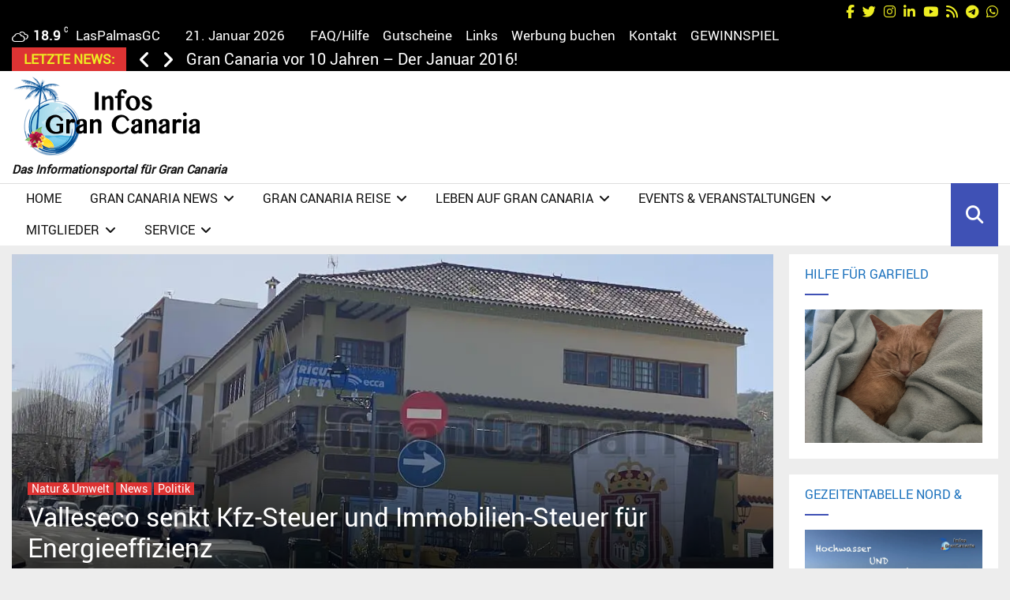

--- FILE ---
content_type: text/html; charset=iso-8859-1
request_url: https://www.bonuscounter.de/counter1.php?user=3166&site=7642&bg=ffffff&txt=000000
body_size: 682
content:
document.write("<table bordercolor='#000000' style='border-style: solid; border-width: 1px' align='center'><TR><TD align='center'>");
document.write("<TABLE border='0' bgcolor='#ffffff' align='center'>");
document.write("<TR>");
document.write("<TD align='center'> ");
document.write("<TABLE border='0'><TR>");
document.write("<TD colspan='3' height='30'><center><font size='1' color='#000000'>Powered by</font><br><a href='https://www.bonuscounter.de/index.php?ref=3166' target='_blank'><font size='1' color='#000000'>BonusCounter.de</font></a></center></TD>");
document.write("</TR><TR>");
document.write("<TD colspan='3'><center><iframe allowtransparency='true' name='Iframe' src='https://www.bonuscounter.de/ads/counter_button_rot.php' scrolling='no' height='31' width='88' frameborder='no'></iframe></center></TD>");
document.write("</TR>");
document.write("<TR><TD><font style='COLOR: #000000; font-family:Verdana, Arial, Helvetica, sans-serif; font-size: 9px;'>Gesamt</font></TD>");
document.write("<TD><font style='COLOR: #000000; font-family:Verdana, Arial, Helvetica, sans-serif; font-size: 9px;'>:</font></TD>");
document.write("<TD align='right'><font style='COLOR: #000000; font-family:Verdana, Arial, Helvetica, sans-serif; font-size: 9px;'>9.486.969</font></TD>");
document.write("</TR>");
document.write("<TR><TD><font style='COLOR: #000000; font-family:Verdana, Arial, Helvetica, sans-serif; font-size: 9px;'>Monat Jan</font></TD>");
document.write("<TD><font style='COLOR: #000000; font-family:Verdana, Arial, Helvetica, sans-serif; font-size: 9px;'>:</font></TD>");
document.write("<TD align='right'><font style='COLOR: #000000; font-family:Verdana, Arial, Helvetica, sans-serif; font-size: 9px;'>26.698</font></TD>");
document.write("</TR>");
document.write("<TR><TD><font style='COLOR: #000000; font-family:Verdana, Arial, Helvetica, sans-serif; font-size: 9px;'>Gestern</font></TD>");
document.write("<TD><font style='COLOR: #000000; font-family:Verdana, Arial, Helvetica, sans-serif; font-size: 9px;'>:</font></TD>");
document.write("<TD align='right'><font style='COLOR: #000000; font-family:Verdana, Arial, Helvetica, sans-serif; font-size: 9px;'>963</font></TD>");
document.write("</TR>");
document.write("<TR><TD><font style='COLOR: #000000; font-family:Verdana, Arial, Helvetica, sans-serif; font-size: 9px;'>Heute</font></TD> ");
document.write("<TD><font style='COLOR: #000000; font-family:Verdana, Arial, Helvetica, sans-serif; font-size: 9px;'>:</font></TD>");
document.write("<TD align='right'><font style='COLOR: #000000; font-family:Verdana, Arial, Helvetica, sans-serif; font-size: 9px;'>520</font></TD>");
document.write("</TR>");
document.write("<TR><TD colspan='3'><center><font style='COLOR: #000000; font-family:Verdana, Arial, Helvetica, sans-serif; font-size: 9px;'><b>Tages-Charts:</b></font></center></TD></TR>");
document.write("<TR><TD colspan='3'><center><a href='https://www.bonuscounter.de/index.php?go=charts_d&platz=3&ref=3166' target='_blank'><font style='COLOR: #000000; font-family:Verdana, Arial, Helvetica, sans-serif; font-size: 9px;'>PLATZ 3</a></font></center></TD>");
document.write("</TR>");
document.write("</TABLE></TD></TR></TABLE>");
document.write("</td></tr></table>");


--- FILE ---
content_type: text/html; charset=iso-8859-1
request_url: https://www.bonuscounter.de/ads/banner_88x31_2.php
body_size: 224
content:
document.write("<a href='https://www.bonuscounter.de/ads/button_klick_2.php?bid=2' target='_blank'><img src='https://www.bonuscounter.de/kamp_vipbanner/2.gif' border='0' width='88' height='31'></a>");


--- FILE ---
content_type: text/javascript
request_url: https://infos-grancanaria.com/wp-content/plugins/my-calendar/js/mcjs.js?ver=3.6.1758271
body_size: 3555
content:
(function ($) {
	const { __, _x, _n, _nx } = wp.i18n;

	'use strict';
	$(function () {
		mc_display_usertime();
		const calendar = document.querySelectorAll( '.mc-main, .mc-event-list' );
		if ( calendar ) {
			calendar.forEach( (el) => {
				let targetId = el.getAttribute( 'id' );
				mc_build_toggles( targetId );
				el.classList.remove( 'mcjs' );
			});
		}
	});

	const loadmore = document.querySelectorAll( '.mc-loader' );
	if ( loadmore ) {
		loadmore.forEach( (el) => {
			const parent = el.closest( 'ul' );
			parent.setAttribute( 'tabindex', '-1' );
			parent.addEventListener( 'click', function( e ) {
				let targetParent = e.target.closest( 'button' );
				if ( targetParent && targetParent.classList.contains( 'mc-loader' ) ) {
					loadUpcoming( targetParent, parent );
				}
			});
		});
	}

	function loadUpcoming( el, parent ) {
		let request = new XMLHttpRequest();

		request.open( 'POST', my_calendar.ajaxurl, true );
		request.setRequestHeader( 'Content-Type', 'application/x-www-form-urlencoded;' );
		request.onload = function () {
			if ( this.status >= 200 && this.status < 400) {
				let results = JSON.parse( this.response );
				// Remove the list items.
				parent.querySelectorAll( 'li' ).forEach( e => e.remove() );
				// Append the response.
				parent.innerHTML += results.response;
				// Set focus to parent list.
				parent.focus();
				wp.a11y.speak( __( 'Upcoming events loaded', 'my-calendar' ) );
			} else {
				// Request failed.
				parent.innerHTML += '<li>' + __( 'Upcoming Events failed to load', 'my-calendar' ) + '</li>';
				wp.a11y.speak( __( 'Upcoming Events failed to load', 'my-calendar' ) );
			}
		};
		request.onerror = function() {
			// Connection error
		};
		let time = el.value;
		let args = el.getAttribute( 'data-value' );
		type = ( 'dates' === time ) ? 'dates' : 'time';

		request.send('action=' + my_calendar.action + '&behavior=loadupcoming&' + type + '=' + time + '&args=' + args );
	}

	if ( 'true' === my_calendar.mini ) {
		$( ".mini .calendar-events" ).hide();
		$( document ).on( "click", ".mini .has-events .trigger", function (e) {
			e.preventDefault();
			const current_date = $(this).parents( '.has-events' ).children( '.calendar-events' );
			current_date.toggle();
			$( '.mini .has-events' ).children( '.trigger' ).removeClass( 'active-toggle' );
			$( '.mini .has-events' ).children().not( '.mc-date-container' ).not( current_date ).hide();
			$( this ).addClass( 'active-toggle' );
			e.stopImmediatePropagation();
		});
		$( document ).on( "click", ".calendar-events .close", function (e) {
			e.preventDefault();
			$(this).closest( '.mini .has-events' ).children( '.trigger' ).removeClass( 'active-toggle' );
			$(this).closest( 'div.calendar-events' ).toggle();
			e.stopImmediatePropagation();
		});
	}

	if ( 'true' === my_calendar.list ) {
		if ( 'false' === my_calendar.links ) {
			$('li .list-event' ).hide();
			$('li.current-day .list-event').show();
			$('li.current-day .event-date .mc-text-button' ).attr( 'aria-expanded', true );
			$(document).on( 'click', '.event-date button', function (e) {
				e.preventDefault();
				$( this ).closest( '.mc-events' ).find( '.mc-event' ).toggle();
				let visible = $(this).closest( '.mc-events' ).find( '.mc-event' ).is(':visible');
				if ( visible ) {
					$(this).attr('aria-expanded', 'true');
				} else {
					$(this).attr('aria-expanded', 'false');
				}
				e.stopImmediatePropagation();
				return false;
			});
		}
	}

	if ( 'true' === my_calendar.grid || ( 'true' === my_calendar.list && 'true' === my_calendar.links ) ) {
		let container = ( 'true' === my_calendar.grid ) ? '.calendar-event' : '.list-event';
		let wrapper = ( 'true' === my_calendar.links && 'true' === my_calendar.grid ) ? '.mc-events' : container;
		$( wrapper + ' .single-details' ).hide();
		$(document).on('click', wrapper + ' .event-title .open',
			function (e) {
				let visible      = $(this).parents( '.mc-event' ).children( '.details' ).is(':visible');
				let controls     = $( this ).attr( 'aria-controls' );
				const controlled = $( '#' + controls );
				if ( visible ) {
					$(this).attr( 'aria-expanded', 'false' );
				} else {
					$(this).attr( 'aria-expanded', 'true' );
				}
				e.preventDefault();
				let current_date = $(this).parents( '.mc-event' ).children();

				$(this).closest( '.mc-main' ).toggleClass( 'grid-open' );
				controlled.toggle();

				const focusable = current_date.find( 'a, object, :input, iframe, [tabindex]' );
				const lastFocus  = focusable.last();
				const firstFocus = focusable.first();
				firstFocus.attr( 'data-action', 'shiftforward' );
				lastFocus.attr( 'data-action', 'shiftback' );

				$( wrapper ).children( '.single-details' ).not( current_date ).hide();
				e.stopImmediatePropagation();
				return false;
			}
		);

		$(document).on('click', '.calendar-event .close',
			function (e) {
				e.preventDefault();
				$(this).parents( '.mc-event' ).find( 'a.open' ).attr( 'aria-expanded', 'false' );
				$(this).closest( '.mc-main' ).removeClass( 'grid-open' );
				$(this).closest('.mc-event').find('.event-title a').trigger( 'focus' );
				$(this).closest('div.single-details').toggle();
				e.stopImmediatePropagation();
			});

		$(document).on( 'keydown', function(e) {
			let keycode = ( e.keyCode ? e.keyCode : e.which );
			if ( keycode == 27 ) {
				$( '.mc-main ').removeClass( 'grid-open' );
				$( '.calendar-event div.single-details' ).hide();
				$( ".mini .calendar-events" ).hide();
			}
		});

		$(document).on( 'keydown', '.mc-event a, .mc-event object, .mc-event :input, .mc-event iframe, .mc-event [tabindex]',
			function(e) {
				let keycode = ( e.keyCode ? e.keyCode : e.which );
				let action  = $( ':focus' ).attr( 'data-action' );
				if ( ( !e.shiftKey && keycode == 9 ) && action == 'shiftback' ) {
					e.preventDefault();
					$( '[data-action=shiftforward]' ).trigger( 'focus' );
				}
				if ( ( e.shiftKey && keycode == 9 ) && action == 'shiftforward' ) {
					e.preventDefault();
					$( '[data-action=shiftback]' ).trigger( 'focus' );
				}
			});
	}

	my_calendar_edit_toggles();
	mc_render_buttons();
	if ( 'true' === my_calendar.ajax ) {
		// Prevents spacebar from scrolling the page on links with button role.
		$(document).on( 'keydown', '.my-calendar-header a:not(.mc-print a, .mc-export a), .my-calendar-footer a:not(.mc-print a, .mc-export a)', function(e) {
			if ( 32 === e.which ) {
				e.preventDefault();
			}
		});
		$(document).on('click keyup', ".my-calendar-header a:not(.mc-print a, .mc-export a), .my-calendar-footer a:not(.mc-print a, .mc-export a), .my-calendar-header input[type=submit], .my-calendar-footer input[type=submit], .my-calendar-header button:not(.mc-export button), .my-calendar-footer button:not(.mc-export button)", function (e) {
			e.preventDefault();
			if ( 'click' === e.type || ( 'keyup' === e.type && 32 === e.which ) ) {
				let targetId   = $( this ).attr( 'id' );
				const calendar = $( this ).closest( '.mc-main' );
				calendar.removeClass( 'is-main-view' );
				let ref        = calendar.attr('id');
				let month      = '';
				let day        = '';
				let year       = '';
				let mcat       = '';
				let loc        = '';
				let access     = '';
				let mcs        = '';
				let link       = '';
				let url;
				if ( 'INPUT' === this.nodeName || 'BUTTON' === this.nodeName ) {
					const inputForm = $( this ).parents( 'form' );
					if ( inputForm.hasClass( 'mc-date-switcher' ) ) {
						month = inputForm.find( 'select[name=month]' ).val();
						day   = inputForm.find( 'select[name=dy]' ).val();
						year  = inputForm.find( 'select[name=yr]' ).val();
					}
					if ( inputForm.hasClass( 'mc-categories-switcher' ) ) {
						mcat = inputForm.find( 'select[name=mcat]' ).val();
					}
					if ( inputForm.hasClass( 'mc-locations-switcher' ) ) {
						loc = inputForm.find( 'select[name=loc]' ).val();
					}
					if ( inputForm.hasClass( 'mc-access-switcher' ) ) {
						access = inputForm.find( 'select[name=access]' ).val();
					}
					mcs  = inputForm.find( 'input[name=mcs]' ).val();
					link = $( this ).attr( 'data-href' );
				} else {
					link = $(this).attr('href');
				}
				try {
					url = new URL(link);
					url.searchParams.delete('embed');
					url.searchParams.delete('source');
					if ( 'INPUT' === this.nodeName || 'BUTTON' === this.nodeName ) {
						if ( '' !== month ) {
							url.searchParams.delete( 'month' );
							url.searchParams.delete( 'dy' );
							url.searchParams.delete( 'yr' );

							url.searchParams.append( 'month', parseInt( month ) );
							if ( 'undefined' !== typeof( day ) ) {
								url.searchParams.append( 'dy', parseInt( day ) );
							}
							url.searchParams.append( 'yr', parseInt( year ) );
						}
						if ( '' !== mcat ) {
							url.searchParams.delete( 'mcat' );
							url.searchParams.append( 'mcat', mcat );
						}
						if ( '' !== loc ) {
							url.searchParams.delete( 'loc' );
							url.searchParams.delete( 'ltype' );
							url.searchParams.append( 'ltype', 'id' );
							url.searchParams.append( 'loc', loc );
						}
						if ( '' !== access ) {
							url.searchParams.delete( 'access' );
							url.searchParams.append( 'access', parseInt( access ) );
						}
						url.searchParams.delete( 'mcs' );
						if ( '' !== mcs && 'undefined' !== typeof( mcs ) ) {
							url.searchParams.append( 'mcs', encodeURIComponent( mcs ) );
						}

						link = url.toString();
					}

					window.history.pushState({}, '', url );
				} catch(_) {
					url = false;
				}

				let height = calendar.height();
				$('#' + ref ).html('<div class=\"mc-loading\"></div><div class=\"loading\" style=\"height:' + height + 'px\"><span class="screen-reader-text">Loading...</span></div>');
				wp.a11y.speak( __( 'Loading', 'my-calendar' ) );
				$( '#' + ref ).load( link + ' #' + ref + ' > *', function ( response, status, xhr ) {

					if ( status == 'error' ) {
						$( '#' + ref ).html( xhr.status + " " + xhr.statusText );
					}
					// functions to execute when new view loads.
					// List view.
					if ( typeof( my_calendar ) !== "undefined" && my_calendar.list == 'true' ) {
						if ( 'false' === my_calendar.links ) {
							$('li.mc-events').find( '.mc-events' ).hide();
							$('li.current-day').children().show();
						} else {
							$('li.mc-events .single-details' ).hide();
						}
					}
					// Grid view.
					if ( typeof( my_calendar ) !== "undefined" && my_calendar.grid == 'true' ) {
						$('.has-events > .calendar-event').children().not('header').hide();
					}
					// Mini view.
					if  ( typeof( my_calendar ) !== "undefined" && my_calendar.mini == 'true' ) {
						$('.mini .has-events').children().not('.mc-date-container').hide();
					}
					mc_render_buttons();
					my_calendar_edit_toggles();
					// All views.
					$( '#' + targetId ).trigger( 'focus' );
					let refText = $( '#mc_head_' + ref ).text();
					wp.a11y.speak( refText );
					mc_display_usertime();
					mc_build_toggles( targetId );
					my_calendar_table_aria();
				});
			}
		});
	}

	function mc_display_usertime() {
		const usertime = $( '.mc-user-time' );
		let label = Intl.DateTimeFormat().resolvedOptions().timeZone,
			udate = '',
			utime = '';
		usertime.each(function() {
			let time  = $( this ).text();
			// Handle Internet Explorer's lack of timezone info.
			if (undefined === label) {
				label = $( this ).attr( 'data-label' );
			}
			if ( time.replace( 'Z', '.000Z' ) === new Date( time ).toISOString() ) {
				$( this ).css( {'display' : 'none'} );
			}
			utime = '<span class="mc-local-time-time">' + new Date( time ).toLocaleTimeString().replace( ':00 ', ' ' ) + '</span>';
			udate = '<span class="mc-local-time-date">' + new Date( time ).toLocaleDateString() + '</span>';
			$( this ).html( '<span class="mc-local-time-label">' + label + ':</span>' + ' ' + udate + '<span class="sep">, </span>' + utime ).attr( 'data-time', time );
		});
	}

	function mc_render_buttons() {
		const links = $( '.my-calendar-header a:not(.mc-print a, .mc-export a), .my-calendar-footer a:not(.mc-print a, .mc-export a)' );
		links.each( function() {
			$( this ).attr( 'role', 'button' );
		});
	}

	function mc_build_toggles( targetId ) {
		if ( targetId ) {
			const subscribe   = $( '#' + targetId + ' .mc-subscribe' );
			const exports     = $( '#' + targetId + ' .mc-download' );
			if ( subscribe.length > 0 ) {
				let controls_id = 'mc_control_' + Math.floor(Math.random() * 1000 ).toString();
				const toggle = document.createElement( 'button' );
				toggle.setAttribute( 'type', 'button' );
				toggle.setAttribute( 'aria-controls', controls_id );
				toggle.setAttribute( 'aria-expanded', false );
				toggle.innerHTML = my_calendar.subscribe + ' <span class="dashicons dashicons-arrow-right" aria-hidden="true"></span>';
				subscribe.find( 'ul' ).attr( 'id', controls_id );
				subscribe.find( 'ul' ).css( { 'display' : 'none' } );
				subscribe.prepend( toggle );
			}
			if ( exports.length > 0 ) {
				let controls_id = 'mc_control_' + Math.floor(Math.random() * 1000 ).toString();
				const toggle = document.createElement( 'button' );
				toggle.setAttribute( 'type', 'button' );
				toggle.setAttribute( 'aria-controls', controls_id );
				toggle.setAttribute( 'aria-expanded', false );
				toggle.innerHTML = my_calendar.export + ' <span class="dashicons dashicons-arrow-right" aria-hidden="true"></span>';
				exports.find( 'ul' ).attr( 'id', controls_id );
				exports.find( 'ul' ).css( { 'display' : 'none' } );
				exports.prepend( toggle );
			}
			const toggles = $( '#' + targetId + ' .mc-export button' );
			toggles.each( function() {
				$( this ).on( 'click', function() {
					let controlled = $( this ).attr( 'aria-controls' );
					let target     = $( '#' + controlled );
					if ( target.is( ':visible' ) ) {
						target.css( { 'display' : 'none' } );
						$( this ).attr( 'aria-expanded', 'false' );
						$( this ).find( '.dashicons' ).removeClass( 'dashicons-arrow-down' ).addClass( 'dashicons-arrow-right' );
					} else {
						target.css( { 'display' : 'block' } );
						$( this ).attr( 'aria-expanded', 'true' );
						$( this ).find( '.dashicons' ).removeClass( 'dashicons-arrow-right' ).addClass( 'dashicons-arrow-down' );
					}
				});
			});
		}
	}

	$('.mc-main a[target=_blank]').append( ' <span class="dashicons dashicons-external" aria-hidden="true"></span><span class="screen-reader-text"> ' + my_calendar.newWindow + '</span>' );

	function my_calendar_edit_toggles() {
		const adminToggles = document.querySelectorAll( '.mc-toggle-edit' );
		if ( adminToggles ) {
			adminToggles.forEach( (el) => {
				let controls = el.getAttribute( 'aria-controls' );
				let controlled = document.querySelector( '#' + controls );
				el.addEventListener( 'click', function(e) {
					let position = el.offsetWidth + 8;
					controlled.style.left = position + 'px';
					let expanded = el.getAttribute( 'aria-expanded' );
					if ( 'true' === expanded ) {
						controlled.style.display = 'none';
						el.setAttribute( 'aria-expanded', 'false' );
					} else {
						controlled.style.display = 'block';
						el.setAttribute( 'aria-expanded', 'true' );
					}
				});
			});
		}
	}
	/**
	 * Map ARIA attributes to My Calendar table so responsive view doesn't break table relationships.
	 */
	function my_calendar_table_aria() {
		try {
			const allTables = document.querySelectorAll('.mc-main.calendar table.my-calendar-table');
			const allRowGroups = document.querySelectorAll('.mc-main.calendar table.my-calendar-table thead, .mc-main.calendar table.my-calendar-table tbody, .mc-main.calendar table.my-calendar-table tfoot');
			const allRows = document.querySelectorAll('.mc-main.calendar table.my-calendar-table tr');
			const allCells = document.querySelectorAll('.mc-main.calendar table.my-calendar-table td');
			const allHeaders = document.querySelectorAll('.mc-main.calendar table.my-calendar-table th');
			const allRowHeaders = document.querySelectorAll('.mc-main.calendar table.my-calendar-table th[scope=row]');

			for (let i = 0; i < allTables.length; i++) {
				allTables[i].setAttribute('role','table');
			}
			for (let i = 0; i < allRowGroups.length; i++) {
				allRowGroups[i].setAttribute('role','rowgroup');
			}
			for (let i = 0; i < allRows.length; i++) {
				allRows[i].setAttribute('role','row');
			}
			for (let i = 0; i < allCells.length; i++) {
				allCells[i].setAttribute('role','cell');
			}
			for (let i = 0; i < allHeaders.length; i++) {
				allHeaders[i].setAttribute('role','columnheader');
			}
			// this accounts for scoped row headers
			for (let i = 0; i < allRowHeaders.length; i++) {
				allRowHeaders[i].setAttribute('role','rowheader');
			}
			// caption role not needed as it is not a real role and
			// browsers do not dump their own role with display block
		} catch (e) {
			console.log( "my_calendar_table_aria(): " + e );
		}
	}
	my_calendar_table_aria();
	
}(jQuery));

--- FILE ---
content_type: text/vtt; charset=utf-8
request_url: https://video-meta.open.video/caption/wA60i7Ul3PG7/8f31055da138c61bba11db958903b85d_en-US.vtt
body_size: -382
content:
WEBVTT

00:00.000 --> 00:07.000
�

00:30.000 --> 01:43.000
♪ ♪ ♪ ♪ ♪ ♪ ♪
♪ ♪ ♪ ♪ ♪ ♪ ♪ �


--- FILE ---
content_type: text/javascript
request_url: https://infos-grancanaria.com/humix/inline_embed
body_size: 9698
content:
var ezS = document.createElement("link");ezS.rel="stylesheet";ezS.type="text/css";ezS.href="//go.ezodn.com/ezvideo/ezvideojscss.css?cb=185";document.head.appendChild(ezS);
var ezS = document.createElement("link");ezS.rel="stylesheet";ezS.type="text/css";ezS.href="//go.ezodn.com/ezvideo/ezvideocustomcss.css?cb=515886-3-185";document.head.appendChild(ezS);
window.ezVideo = {"appendFloatAfterAd":false,"language":"en","titleString":"","titleOption":"1","autoEnableCaptions":false}
var ezS = document.createElement("script");ezS.src="//vjs.zencdn.net/vttjs/0.14.1/vtt.min.js";document.head.appendChild(ezS);
(function(){
		const frag = document.createRange().createContextualFragment('\u003Cscript type\u003D\"application/ld+json\"\u003E\u000A{\u000A  \"@context\": \"https://schema.org\",\u000A  \"@type\": \"VideoObject\",\u000A  \"potentialAction\": {\u000A    \"@type\": \"SeekToAction\",\u000A    \"target\": \"https://infos-grancanaria.com/openvideo/v/letzter-gran-canaria-wochenrückblick-von-2025-28122025?t\u003D{seek_to_second_number}\",\u000A    \"startOffset-input\": \"required name\u003Dseek_to_second_number\"\u000A  },\u000A  \"name\": \"Letzter Gran Canaria Wochenrückblick von 2025 (28.12.2025)\",\u000A  \"description\": \"Die 5 wichtigsten Themen der letzten Woche des Jahres 2025 waren diese:\\n1) Zum Jahreswechsel sollen kühl und feucht werden\\n2) Grippewelle drängt die Kanaren in Phase 2 des Gesundheitsprotokolls\\n3) Keine größeren Gewinne zur Weihnachtslotterie für die Kanaren\\n4) In Valleseco wird das erste Co-Housing-Projekt der Kanaren entstehen\\n5) Kreuzfahrtschnäppchen ab 449 € entdeckt!\\n\\nHier alles nachlesen: https://infos-grancanaria.com/2025/letzter-gran-canaria-wochenrueckblick-2025-28-12-2025/\",\u000A  \"thumbnailUrl\": \"https://video-meta.open.video/poster/vXqQFtnloY_O/t1766953149_poster.005.jpg\",\u000A  \"uploadDate\": \"2025-12-28T20:17:10+00:00\",\u000A  \"duration\": \"PT0H0M47S\",\u000A  \"contentUrl\": \"https://streaming.open.video/contents/vXqQFtnloY_O/1767113291/index.m3u8\",\u000A  \"embedUrl\": \"https://open.video/embed?contentId\u003DdUDUGc3Z5Bu\",\u000A  \"url\": \"https://infos-grancanaria.com/openvideo/v/letzter-gran-canaria-wochenrückblick-von-2025-28122025\"\u000A}\u000A\u003C/script\u003E');
		document.body.appendChild(frag);
	}());
(function() {
		let ezInstream = {"prebidBidders":[{"bidder":"medianet","params":{"cid":"8CUBCB617","crid":"358025426"},"ssid":"11307"},{"bidder":"onetag","params":{"pubId":"62499636face9dc"},"ssid":"11291"},{"bidder":"openx","params":{"delDomain":"ezoic-d.openx.net","unit":"560605963"},"ssid":"10015"},{"bidder":"pubmatic","params":{"adSlot":"Ezoic_default_video","publisherId":"156983"},"ssid":"10061"},{"bidder":"ttd","params":{"publisherId":"c297d57d5cd6e5a7fe16cf2e0d1dca25","supplySourceId":"ezoic"},"ssid":"11384"},{"bidder":"vidazoo","params":{"cId":"652646d136d29ed957788c6d","pId":"59ac17c192832d0011283fe3"},"ssid":"11372"},{"bidder":"yieldmo","params":{"placementId":"3159086761833865258"},"ssid":"11315"},{"bidder":"rubicon","params":{"accountId":21150,"siteId":269072,"video":{"language":"en","size_id":201},"zoneId":3326304},"ssid":"10063"},{"bidder":"sharethrough","params":{"pkey":"VS3UMr0vpcy8VVHMnE84eAvj"},"ssid":"11309"},{"bidder":"criteo","params":{"networkId":7987,"pubid":"101496","video":{"playbackmethod":[2,6]}},"ssid":"10050"},{"bidder":"33across_i_s2s","params":{"productId":"instream","siteId":"bQuJay49ur74klrkHcnnVW"},"ssid":"11321"},{"bidder":"adyoulike_i_s2s","params":{"placement":"b74dd1bf884ad15f7dc6fca53449c2db"},"ssid":"11314"},{"bidder":"amx_i_s2s","params":{"tagid":"JreGFOmAO"},"ssid":"11290"},{"bidder":"appnexus_i_s2s","params":{"placementId":31705215},"ssid":"10087"},{"bidder":"blis_i_s2s","params":{"spid":"1246"},"ssid":"11397"},{"bidder":"cadent_aperture_mx_i_s2s","params":{"tagid":"178315"},"ssid":"11389"},{"bidder":"criteo_i_s2s","params":{"networkId":12274,"pubid":"104211","video":{"playbackmethod":[2,6]}},"ssid":"10050"},{"bidder":"inmobi_i_s2s","params":{"plc":"10000509440"},"ssid":"11387"},{"bidder":"medianet_i_s2s","params":{"cid":"8CUPV1T76","crid":"578781359"},"ssid":"11307"},{"bidder":"onetag_i_s2s","params":{"pubId":"62499636face9dc"},"ssid":"11291"},{"bidder":"openx_i_s2s","params":{"delDomain":"ezoic-d.openx.net","unit":"559783386"},"ssid":"10015"},{"bidder":"pubmatic_i_s2s","params":{"adSlot":"Ezoic_default_video","publisherId":"156983"},"ssid":"10061"},{"bidder":"rubicon_i_s2s","params":{"accountId":21150,"siteId":421616,"video":{"language":"en","size_id":201},"zoneId":2495262},"ssid":"10063"},{"bidder":"sharethrough_i_s2s","params":{"pkey":"kgPoDCWJ3LoAt80X9hF5eRLi"},"ssid":"11309"},{"bidder":"smartadserver_i_s2s","params":{"formatId":117670,"networkId":4503,"pageId":1696160,"siteId":557984},"ssid":"11335"},{"bidder":"sonobi_i_s2s","params":{"TagID":"86985611032ca7924a34"},"ssid":"10048"},{"bidder":"triplelift_i_s2s","params":{"inventoryCode":"ezoic_RON_instream_PbS2S"},"ssid":"11296"},{"bidder":"trustedstack_i_s2s","params":{"cid":"TS9HJFH44","crid":"944965478"},"ssid":"11396"},{"bidder":"unruly_i_s2s","params":{"siteId":235071},"ssid":"10097"},{"bidder":"vidazoo_i_s2s","params":{"cId":"68415a84f0bd2a2f4a824fae","pId":"59ac17c192832d0011283fe3"},"ssid":"11372"}],"apsSlot":{"slotID":"instream_desktop_na_Video","divID":"","slotName":"","mediaType":"video","sizes":[[400,300],[640,390],[390,640],[320,480],[480,320],[400,225],[640,360],[768,1024],[1024,768],[640,480]],"slotParams":{}},"allApsSlots":[{"Slot":{"slotID":"AccompanyingContent_640x360v_5-60seconds_Off_NoSkip","divID":"","slotName":"","mediaType":"video","sizes":[[400,300],[640,390],[390,640],[320,480],[480,320],[400,225],[640,360],[768,1024],[1024,768],[640,480]],"slotParams":{}},"Duration":60},{"Slot":{"slotID":"AccompanyingContent_640x360v_5-60seconds_Off_Skip","divID":"","slotName":"","mediaType":"video","sizes":[[400,300],[640,390],[390,640],[320,480],[480,320],[400,225],[640,360],[768,1024],[1024,768],[640,480]],"slotParams":{}},"Duration":60},{"Slot":{"slotID":"AccompanyingContent_640x360v_5-30seconds_Off_NoSkip","divID":"","slotName":"","mediaType":"video","sizes":[[400,300],[640,390],[390,640],[320,480],[480,320],[400,225],[640,360],[768,1024],[1024,768],[640,480]],"slotParams":{}},"Duration":30},{"Slot":{"slotID":"AccompanyingContent_640x360v_5-30seconds_Off_Skip","divID":"","slotName":"","mediaType":"video","sizes":[[400,300],[640,390],[390,640],[320,480],[480,320],[400,225],[640,360],[768,1024],[1024,768],[640,480]],"slotParams":{}},"Duration":30},{"Slot":{"slotID":"AccompanyingContent_640x360v_5-15seconds_Off_NoSkip","divID":"","slotName":"","mediaType":"video","sizes":[[400,300],[640,390],[390,640],[320,480],[480,320],[400,225],[640,360],[768,1024],[1024,768],[640,480]],"slotParams":{}},"Duration":15},{"Slot":{"slotID":"AccompanyingContent_640x360v_5-15seconds_Off_Skip","divID":"","slotName":"","mediaType":"video","sizes":[[400,300],[640,390],[390,640],[320,480],[480,320],[400,225],[640,360],[768,1024],[1024,768],[640,480]],"slotParams":{}},"Duration":15},{"Slot":{"slotID":"instream_desktop_na_Video","divID":"","slotName":"","mediaType":"video","sizes":[[400,300],[640,390],[390,640],[320,480],[480,320],[400,225],[640,360],[768,1024],[1024,768],[640,480]],"slotParams":{}},"Duration":30}],"genericInstream":false,"UnfilledCnt":0,"AllowPreviousBidToSetBidFloor":false,"PreferPrebidOverAmzn":false,"DoNotPassBidFloorToPreBid":false,"bidCacheThreshold":-1,"rampUp":true,"IsEzDfpAccount":true,"EnableVideoDeals":false,"monetizationApproval":{"DomainId":515886,"Domain":"infos-grancanaria.com","HumixChannelId":77377,"HasGoogleEntry":true,"HDMApproved":false,"MCMApproved":true},"SelectivelyIncrementUnfilledCount":false,"BlockBidderAfterBadAd":true,"useNewVideoStartingFloor":false,"addHBUnderFloor":false,"dvama":false,"dgeb":false,"vatc":{"at":"INSTREAM","fs":"UNIFORM","mpw":200,"itopf":false,"bcds":"v","bcdsds":"g","bcd":{"ad_type":"INSTREAM","data":{"country":"US","form_factor":1,"impressions":4717867,"share_ge7":0.821858,"bucket":"bid-rich","avg_depth":9.317049,"p75_depth":12,"share_ge5":0.843778,"share_ge9":0.789982},"is_domain":false,"loaded_at":"2026-01-20T23:23:12.762932756-08:00"}},"totalVideoDuration":0,"totalAdsPlaybackDuration":0,"optimizedPrebidPods":true};
		if (typeof __ezInstream !== "undefined" && __ezInstream.breaks) {
			__ezInstream.breaks = __ezInstream.breaks.concat(ezInstream.breaks);
		} else {
			window.__ezInstream = ezInstream;
		}
	})();
var EmbedExclusionEvaluated = 'exempt'; var EzoicMagicPlayerExclusionSelectors = ["nav","blockquote",".footer__sidefooter__sidebars-inner",".mc4wp",".thirstylink",".humix-off",".wpb_text_column",".tiny_coffee","#toc-container",".penci-archive__list_posts","ezoic-ad","#ez-toc-container","#masthead",".universal-js-insert","table","#ez-cookie-dialog",".widget",".site-header",".site-header-wrapper",".mejs",".vc_separator",".penci-slider"];var EzoicMagicPlayerInclusionSelectors = [];var EzoicPreferredLocation = '2';

			window.humixFirstVideoLoaded = true
			window.dispatchEvent(new CustomEvent('humixFirstVideoLoaded'));
		
window.ezVideoIframe=false;window.renderEzoicVideoContentCBs=window.renderEzoicVideoContentCBs||[];window.renderEzoicVideoContentCBs.push(function(){let videoObjects=[{"PlayerId":"ez-4999","VideoContentId":"dUDUGc3Z5Bu","VideoPlaylistSelectionId":0,"VideoPlaylistId":1,"VideoTitle":"Letzter Gran Canaria Wochenrückblick von 2025 (28.12.2025)","VideoDescription":"Die 5 wichtigsten Themen der letzten Woche des Jahres 2025 waren diese:\n1) Zum Jahreswechsel sollen kühl und feucht werden\n2) Grippewelle drängt die Kanaren in Phase 2 des Gesundheitsprotokolls\n3) Keine größeren Gewinne zur Weihnachtslotterie für die Kanaren\n4) In Valleseco wird das erste Co-Housing-Projekt der Kanaren entstehen\n5) Kreuzfahrtschnäppchen ab 449 € entdeckt!\n\nHier alles nachlesen: https://infos-grancanaria.com/2025/letzter-gran-canaria-wochenrueckblick-2025-28-12-2025/","VideoChapters":{"Chapters":null,"StartTimes":null,"EndTimes":null},"VideoLinksSrc":"https://video-meta.humix.com/link/dUDUGc3Z5Bu.vtt","VideoSrcURL":"https://streaming.open.video/contents/vXqQFtnloY_O/1767113291/index.m3u8","VideoDurationMs":47147,"DeviceTypeFlag":14,"FloatFlag":14,"FloatPosition":1,"IsAutoPlay":true,"IsLoop":false,"IsLiveStreaming":false,"OutstreamEnabled":false,"ShouldConsiderDocVisibility":true,"ShouldPauseAds":true,"AdUnit":"","ImpressionId":0,"VideoStartTime":0,"IsStartTimeEnabled":0,"IsKeyMoment":false,"PublisherVideoContentShare":{"DomainIdOwner":515886,"DomainIdShare":515886,"DomainIdHost":515886,"VideoContentId":"dUDUGc3Z5Bu","LoadError":"[MagicPlayerPlaylist:0]","IsEzoicOwnedVideo":false,"IsGenericInstream":false,"IsOutstream":false,"IsGPTOutstream":false},"VideoUploadSource":"dashboard-manual-upload","IsVertical":false,"IsPreferred":false,"ShowControls":false,"IsSharedEmbed":false,"ShortenId":"dUDUGc3Z5Bu","Preview":false,"PlaylistHumixId":"","VideoSelection":10,"MagicPlaceholderType":1,"MagicHTML":"\u003cdiv id=ez-video-wrap-ez-4998 class=ez-video-wrap style=\"align-self: stretch;  margin-top: 0px !important;margin-bottom: 0px !important;\"\u003e\u003cdiv class=\"ez-video-center ez-playlist-vertical\"\u003e\u003cdiv class=\"ez-video-content-wrap ez-playlist-vertical ez-rounded-border\"\u003e\u003cdiv id=ez-video-wrap-ez-4999 class=\"ez-video-wrap ez-video-magic\" style=\"align-self: stretch;\"\u003e\u003cdiv class=ez-video-magic-row\u003e\u003col class=\"ez-video-magic-list ez-playlist-vertical\"\u003e\u003cli class=\"ez-video-magic-item ez-video-magic-autoplayer\"\u003e\u003cdiv id=floating-placeholder-ez-4999 class=floating-placeholder style=\"display: none;\"\u003e\u003cdiv id=floating-placeholder-sizer-ez-4999 class=floating-placeholder-sizer\u003e\u003cpicture class=\"video-js vjs-playlist-thumbnail\"\u003e\u003cimg id=floating-placeholder-thumbnail alt loading=lazy nopin=nopin\u003e\u003c/picture\u003e\u003c/div\u003e\u003c/div\u003e\u003cdiv id=ez-video-container-ez-4999 class=\"ez-video-container ez-video-magic-redesign ez-responsive ez-float-right\" style=\"flex-wrap: wrap;\"\u003e\u003cdiv class=ez-video-ez-stuck-bar id=ez-video-ez-stuck-bar-ez-4999\u003e\u003cdiv class=\"ez-video-ez-stuck-close ez-simple-close\" id=ez-video-ez-stuck-close-ez-4999 style=\"font-size: 16px !important; text-shadow: none !important; color: #000 !important; font-family: system-ui !important; background-color: rgba(255,255,255,0.5) !important; border-radius: 50% !important; text-align: center !important;\"\u003ex\u003c/div\u003e\u003c/div\u003e\u003cvideo id=ez-video-ez-4999 class=\"video-js ez-vid-placeholder\" controls preload=metadata\u003e\u003cp class=vjs-no-js\u003ePlease enable JavaScript\u003c/p\u003e\u003c/video\u003e\u003cdiv class=ez-vid-preview id=ez-vid-preview-ez-4999\u003e\u003c/div\u003e\u003cdiv id=lds-ring-ez-4999 class=lds-ring\u003e\u003cdiv\u003e\u003c/div\u003e\u003cdiv\u003e\u003c/div\u003e\u003cdiv\u003e\u003c/div\u003e\u003cdiv\u003e\u003c/div\u003e\u003c/div\u003e\u003c/div\u003e\u003cli class=\"ez-video-magic-item ez-video-magic-playlist\"\u003e\u003cdiv id=ez-video-playlist-ez-4998 class=vjs-playlist\u003e\u003c/div\u003e\u003c/ol\u003e\u003c/div\u003e\u003c/div\u003e\u003cdiv id=floating-placeholder-ez-4998 class=floating-placeholder style=\"display: none;\"\u003e\u003cdiv id=floating-placeholder-sizer-ez-4998 class=floating-placeholder-sizer\u003e\u003cpicture class=\"video-js vjs-playlist-thumbnail\"\u003e\u003cimg id=floating-placeholder-thumbnail alt loading=lazy nopin=nopin\u003e\u003c/picture\u003e\u003c/div\u003e\u003c/div\u003e\u003cdiv id=ez-video-container-ez-4998 class=\"ez-video-container ez-video-magic-redesign ez-responsive ez-float-right\" style=\"flex-wrap: wrap; width: 640px;transition: width 0.25s ease 0s;\"\u003e\u003cdiv class=ez-video-ez-stuck-bar id=ez-video-ez-stuck-bar-ez-4998\u003e\u003cdiv class=\"ez-video-ez-stuck-close ez-simple-close\" id=ez-video-ez-stuck-close-ez-4998 style=\"font-size: 16px !important; text-shadow: none !important; color: #000 !important; font-family: system-ui !important; background-color: rgba(255,255,255,0.5) !important; border-radius: 50% !important; text-align: center !important;\"\u003ex\u003c/div\u003e\u003c/div\u003e\u003cvideo id=ez-video-ez-4998 class=\"video-js ez-vid-placeholder vjs-16-9\" controls preload=metadata\u003e\u003cp class=vjs-no-js\u003ePlease enable JavaScript\u003c/p\u003e\u003c/video\u003e\u003cdiv class=keymoment-container id=keymoment-play style=\"display: none;\"\u003e\u003cspan id=play-button-container class=play-button-container-active\u003e\u003cspan class=\"keymoment-play-btn play-button-before\"\u003e\u003c/span\u003e\u003cspan class=\"keymoment-play-btn play-button-after\"\u003e\u003c/span\u003e\u003c/span\u003e\u003c/div\u003e\u003cdiv class=\"keymoment-container rewind\" id=keymoment-rewind style=\"display: none;\"\u003e\u003cdiv id=keymoment-rewind-box class=rotate\u003e\u003cspan class=\"keymoment-arrow arrow-two double-arrow-icon\"\u003e\u003c/span\u003e\u003cspan class=\"keymoment-arrow arrow-one double-arrow-icon\"\u003e\u003c/span\u003e\u003c/div\u003e\u003c/div\u003e\u003cdiv class=\"keymoment-container forward\" id=keymoment-forward style=\"display: none;\"\u003e\u003cdiv id=keymoment-forward-box\u003e\u003cspan class=\"keymoment-arrow arrow-two double-arrow-icon\"\u003e\u003c/span\u003e\u003cspan class=\"keymoment-arrow arrow-one double-arrow-icon\"\u003e\u003c/span\u003e\u003c/div\u003e\u003c/div\u003e\u003cdiv id=vignette-overlay\u003e\u003c/div\u003e\u003cdiv id=vignette-top-card class=vignette-top-card\u003e\u003cdiv class=vignette-top-channel\u003e\u003ca class=top-channel-logo target=_blank role=link aria-label=\"channel logo\" style='background-image: url(\"https://video-meta.humix.com/logo/77377/logo-1717672593.png\");'\u003e\u003c/a\u003e\u003c/div\u003e\u003cdiv class=\"vignette-top-title top-enable-channel-logo\"\u003e\u003cdiv class=\"vignette-top-title-text vignette-magic-player\"\u003e\u003ca class=vignette-top-title-link id=vignette-top-title-link-ez-4998 target=_blank tabindex=0 href=https://infos-grancanaria.com/openvideo/v/letzter-gran-canaria-wochenr%c3%bcckblick-von-2025-28122025\u003eLetzter Gran Canaria Wochenrückblick von 2025 (28.12.2025)\u003c/a\u003e\u003c/div\u003e\u003c/div\u003e\u003cdiv class=vignette-top-share\u003e\u003cbutton class=vignette-top-button type=button title=share id=vignette-top-button\u003e\u003cdiv class=top-button-icon\u003e\u003csvg height=\"100%\" version=\"1.1\" viewBox=\"0 0 36 36\" width=\"100%\"\u003e\n                                        \u003cuse class=\"svg-shadow\" xlink:href=\"#share-icon\"\u003e\u003c/use\u003e\n                                        \u003cpath class=\"svg-fill\" d=\"m 20.20,14.19 0,-4.45 7.79,7.79 -7.79,7.79 0,-4.56 C 16.27,20.69 12.10,21.81 9.34,24.76 8.80,25.13 7.60,27.29 8.12,25.65 9.08,21.32 11.80,17.18 15.98,15.38 c 1.33,-0.60 2.76,-0.98 4.21,-1.19 z\" id=\"share-icon\"\u003e\u003c/path\u003e\n                                    \u003c/svg\u003e\u003c/div\u003e\u003c/button\u003e\u003c/div\u003e\u003c/div\u003e\u003ca id=watch-on-link-ez-4998 class=watch-on-link aria-label=\"Watch on Open.Video\" target=_blank href=https://infos-grancanaria.com/openvideo/v/letzter-gran-canaria-wochenr%c3%bcckblick-von-2025-28122025\u003e\u003cdiv class=watch-on-link-content aria-hidden=true\u003e\u003cdiv class=watch-on-link-text\u003eWatch on\u003c/div\u003e\u003cimg style=\"height: 1rem;\" src=https://assets.open.video/open-video-white-logo.png alt=\"Video channel logo\" class=img-fluid\u003e\u003c/div\u003e\u003c/a\u003e\u003cdiv class=ez-vid-preview id=ez-vid-preview-ez-4998\u003e\u003c/div\u003e\u003cdiv id=lds-ring-ez-4998 class=lds-ring\u003e\u003cdiv\u003e\u003c/div\u003e\u003cdiv\u003e\u003c/div\u003e\u003cdiv\u003e\u003c/div\u003e\u003cdiv\u003e\u003c/div\u003e\u003c/div\u003e\u003cdiv id=ez-video-links-ez-4998 style=position:absolute;\u003e\u003c/div\u003e\u003c/div\u003e\u003c/div\u003e\u003c/div\u003e\u003c/div\u003e","PreferredVideoType":0,"DisableWatchOnLink":false,"DisableVignette":false,"DisableTitleLink":false,"VideoPlaylist":{"VideoPlaylistId":1,"FirstVideoSelectionId":0,"FirstVideoIndex":0,"Name":"Universal Player","IsLooping":1,"IsShuffled":0,"Autoskip":0,"Videos":[{"PublisherVideoId":2614131,"PublisherId":370696,"VideoContentId":"dUDUGc3Z5Bu","DomainId":515886,"Title":"Letzter Gran Canaria Wochenrückblick von 2025 (28.12.2025)","Description":"Die 5 wichtigsten Themen der letzten Woche des Jahres 2025 waren diese:\n1) Zum Jahreswechsel sollen kühl und feucht werden\n2) Grippewelle drängt die Kanaren in Phase 2 des Gesundheitsprotokolls\n3) Keine größeren Gewinne zur Weihnachtslotterie für die Kanaren\n4) In Valleseco wird das erste Co-Housing-Projekt der Kanaren entstehen\n5) Kreuzfahrtschnäppchen ab 449 € entdeckt!\n\nHier alles nachlesen: https://infos-grancanaria.com/2025/letzter-gran-canaria-wochenrueckblick-2025-28-12-2025/","VideoChapters":{"Chapters":null,"StartTimes":null,"EndTimes":null},"Privacy":"public","CreatedDate":"2025-12-28 20:17:10","ModifiedDate":"2025-12-28 21:19:02","PreviewImage":"https://video-meta.open.video/poster/vXqQFtnloY_O/t1766953149_poster.005.jpg","RestrictByReferer":false,"ImpressionId":0,"VideoDurationMs":47147,"StreamingURL":"https://streaming.open.video/contents/vXqQFtnloY_O/1767113291/index.m3u8","videoMetaData":{"Views":1674,"Impressions":4741,"ThumbsUp":0,"ThumbsDown":0},"PublisherVideoContentShare":{"DomainIdOwner":515886,"DomainIdShare":515886,"DomainIdHost":515886,"VideoContentId":"dUDUGc3Z5Bu","IsEzoicOwnedVideo":false,"IsGenericInstream":false,"IsOutstream":false,"IsGPTOutstream":false},"ExternalId":"","IABCategoryName":"Local News","IABCategoryIds":"384","NLBCategoryIds":"1096","IsUploaded":false,"IsProcessed":false,"IsContentShareable":true,"UploadSource":"dashboard-manual-upload","IsPreferred":false,"Category":"","IsRotate":false,"ShortenId":"dUDUGc3Z5Bu","PreferredVideoType":0,"HumixChannelId":77377,"IsHumixChannelActive":true,"VideoAutoMatchType":0,"ShareBaseUrl":"//infos-grancanaria.com/openvideo/","CanonicalLink":"https://infos-grancanaria.com/openvideo/v/letzter-gran-canaria-wochenrückblick-von-2025-28122025","OpenVideoHostedLink":"https://open.video/@infosgrancanariacom/v/letzter-gran-canaria-wochenrückblick-von-2025-28122025","ChannelSlug":"infosgrancanariacom","Language":"de","Keywords":"Wochenrückblick,Gran Canaria,TOP 5,Grippe,Wetter,Jahreswechsel,Regen,Statistik,Gesetz,Leben","HasMultiplePosterResolutions":true,"ResizedPosterVersion":1,"ChannelLogo":"logo/77377/logo-1717672593.png","OwnerIntegrationType":"ns","IsChannelWPHosted":false,"HideReportVideoButton":false,"VideoPlaylistSelectionId":0,"VideoLinksSrc":"","VideoStartTime":0,"IsStartTimeEnabled":0,"AdUnit":"infos_grancanaria_com-video-1","VideoPlaylistId":1,"InitialIndex":0},{"PublisherVideoId":2169993,"PublisherId":370696,"VideoContentId":"UB8pTMBsyku","DomainId":515886,"Title":"Gran Canaria Wochenrückblick vom 1-6-25","Description":"Im aktuellen Gran Canaria Wochenrückblick:\n- Neue EU-Steuerregeln können Onlinehandel auf den Kanaren abwürgen\n- Spanien plant Rente ab 52, für manche Berufe\n- 2 LKW-Unfälle an einem Tag auf Gran Canaria\n- Virgen del Pino auf Reisen\n- Eintagsfliegen von Condor\n\nJetzt alles nachlesen: https://infos-grancanaria.com/2025/wochenrueckblick-vom-1-juni-2025-von-gran-canaria/","VideoChapters":{"Chapters":null,"StartTimes":null,"EndTimes":null},"Privacy":"public","CreatedDate":"2025-06-01 13:21:55","ModifiedDate":"2025-06-01 14:17:26","PreviewImage":"https://video-meta.open.video/poster/ZTfiQyKY7YaG/ZTfiQyKY7YaG_upload_t1748784250-AiQmHr.jpeg","RestrictByReferer":false,"ImpressionId":0,"VideoDurationMs":42075,"StreamingURL":"https://streaming.open.video/contents/ZTfiQyKY7YaG/1753568416/index.m3u8","videoMetaData":{"Views":3083,"Impressions":7324,"ThumbsUp":0,"ThumbsDown":0},"PublisherVideoContentShare":{"DomainIdOwner":515886,"DomainIdShare":515886,"DomainIdHost":515886,"VideoContentId":"UB8pTMBsyku","IsEzoicOwnedVideo":false,"IsGenericInstream":false,"IsOutstream":false,"IsGPTOutstream":false},"ExternalId":"","IABCategoryName":"Local News","IABCategoryIds":"384","NLBCategoryIds":"1096","IsUploaded":false,"IsProcessed":false,"IsContentShareable":true,"UploadSource":"dashboard-manual-upload","IsPreferred":false,"Category":"","IsRotate":false,"ShortenId":"UB8pTMBsyku","PreferredVideoType":0,"HumixChannelId":77377,"IsHumixChannelActive":true,"VideoAutoMatchType":0,"ShareBaseUrl":"//infos-grancanaria.com/openvideo/","CanonicalLink":"https://infos-grancanaria.com/openvideo/v/gran-canaria-wochenrückblick-vom-1-6-25","OpenVideoHostedLink":"https://open.video/@infosgrancanariacom/v/gran-canaria-wochenrückblick-vom-1-6-25","ChannelSlug":"infosgrancanariacom","Language":"de","Keywords":"Wochenrückblick,Gran Canaria,San Mateo,Teror,Las Palmas,Santa Lucia de Tirajana,Virgen del Pino,Event,Gaypride,Galdar","HasMultiplePosterResolutions":true,"ResizedPosterVersion":1,"ChannelLogo":"logo/77377/logo-1717672593.png","OwnerIntegrationType":"ns","IsChannelWPHosted":false,"HideReportVideoButton":false,"VideoPlaylistSelectionId":0,"VideoLinksSrc":"","VideoStartTime":0,"IsStartTimeEnabled":0,"AdUnit":"infos_grancanaria_com-video-1","VideoPlaylistId":1,"InitialIndex":1},{"PublisherVideoId":2370660,"PublisherId":370696,"VideoContentId":"Ut9ZGkw6rsu","DomainId":515886,"Title":"Wochenrückblick von Gran Canaria (31. August 2025)","Description":"Im aktuellen Gran Canaria Wochenrückblick finden Sie:\n1) Das Wetter auf en Inseln wird etwas feuchter und kühler\n2) Das Busfahren wird ab 2026 wohl nicht mehr gratis sein!\n3) Ab 2030 braucht jede Immobilie zum Verkauf oder zur Vermietung ein Energiezertifikat mit mindestens der Stufe E!\n4) Der Aufkauf von MediaMarkt durch JD.com hat auf den Kanaren auch Auswirkungen\n5) Ryanair droht wegen höheren Flughafengebühren mit Streichungen von 20% der Kapazitäten für die Kanaren!\n\nAlles hier nachlesen: https://infos-grancanaria.com/2025/der-aktuelle-gran-canaria-wochenrueckblick-vom-31-august-2025/","VideoChapters":{"Chapters":null,"StartTimes":null,"EndTimes":null},"Privacy":"public","CreatedDate":"2025-08-31 12:09:50","ModifiedDate":"2025-08-31 12:18:43","PreviewImage":"https://video-meta.open.video/poster/1FBmJqaqFESG/1FBmJqaqFESG_upload_t1756642319-IVSjlV.jpeg","RestrictByReferer":false,"ImpressionId":0,"VideoDurationMs":44110,"StreamingURL":"https://streaming.open.video/contents/1FBmJqaqFESG/1756702046/index.m3u8","videoMetaData":{"Views":2301,"Impressions":5463,"ThumbsUp":0,"ThumbsDown":0},"PublisherVideoContentShare":{"DomainIdOwner":515886,"DomainIdShare":515886,"DomainIdHost":515886,"VideoContentId":"Ut9ZGkw6rsu","IsEzoicOwnedVideo":false,"IsGenericInstream":false,"IsOutstream":false,"IsGPTOutstream":false},"ExternalId":"","IABCategoryName":"News","IABCategoryIds":"385","NLBCategoryIds":"421","IsUploaded":false,"IsProcessed":false,"IsContentShareable":true,"UploadSource":"dashboard-manual-upload","IsPreferred":false,"Category":"","IsRotate":false,"ShortenId":"Ut9ZGkw6rsu","PreferredVideoType":0,"HumixChannelId":77377,"IsHumixChannelActive":true,"VideoAutoMatchType":0,"ShareBaseUrl":"//infos-grancanaria.com/openvideo/","CanonicalLink":"https://infos-grancanaria.com/openvideo/v/wochenrückblick-von-gran-canaria-31-august-2025-4","OpenVideoHostedLink":"https://open.video/@infosgrancanariacom/v/wochenrückblick-von-gran-canaria-31-august-2025-4","ChannelSlug":"infosgrancanariacom","Language":"de","Keywords":"Gran Canaria,Wochenrückblick,Kanaren,Kanarische Inseln,Wetter,Kühl,Media Markt,JD.com,Handel,Onlinehandel","HasMultiplePosterResolutions":true,"ResizedPosterVersion":0,"ChannelLogo":"logo/77377/logo-1717672593.png","OwnerIntegrationType":"ns","IsChannelWPHosted":false,"HideReportVideoButton":false,"VideoPlaylistSelectionId":0,"VideoLinksSrc":"","VideoStartTime":0,"IsStartTimeEnabled":0,"AdUnit":"infos_grancanaria_com-video-1","VideoPlaylistId":1,"InitialIndex":2},{"PublisherVideoId":1616026,"PublisherId":370696,"VideoContentId":"UR4gH3Blqdu","DomainId":515886,"Title":"Mountainbike Gran Canaria","Description":"Jordi Bagó auf dem Mountainbike auf Gran Canaria.\n\nProduzent\nSerafín Argibay Carballada\n\nMit freundlicher Unterstützung durch Turismo Canarias\n\nDetails zu Radtouren auf Gran Canaria gibt es hier: https://infos-grancanaria.com/gran-canaria-reisen/radtouren-leihraeder-auf-gran-canaria/","VideoChapters":{"Chapters":null,"StartTimes":null,"EndTimes":null},"Privacy":"public","CreatedDate":"2024-09-17 22:43:36","ModifiedDate":"2024-09-18 00:30:13","PreviewImage":"https://video-meta.open.video/poster/wA60i7Ul3PG7/wA60i7Ul3PG7_j1726618650310-t5tf4z_t1726619394_base.004.jpg","RestrictByReferer":false,"ImpressionId":0,"VideoDurationMs":104437,"StreamingURL":"https://streaming.open.video/contents/wA60i7Ul3PG7/1728597582/index.m3u8","videoMetaData":{"Views":46940,"Impressions":216779,"ThumbsUp":0,"ThumbsDown":0},"PublisherVideoContentShare":{"DomainIdOwner":515886,"DomainIdShare":515886,"DomainIdHost":515886,"VideoContentId":"UR4gH3Blqdu","IsEzoicOwnedVideo":false,"IsGenericInstream":false,"IsOutstream":false,"IsGPTOutstream":false},"ExternalId":"","IABCategoryName":"","IABCategoryIds":"","NLBCategoryIds":"","IsUploaded":false,"IsProcessed":false,"IsContentShareable":true,"UploadSource":"dashboard-manual-upload","IsPreferred":false,"Category":"","IsRotate":false,"ShortenId":"UR4gH3Blqdu","PreferredVideoType":0,"HumixChannelId":77377,"IsHumixChannelActive":true,"VideoAutoMatchType":0,"ShareBaseUrl":"//infos-grancanaria.com/openvideo/","CanonicalLink":"https://infos-grancanaria.com/openvideo/v/mountainbike-gran-canaria","OpenVideoHostedLink":"https://open.video/@infosgrancanariacom/v/mountainbike-gran-canaria","ChannelSlug":"infosgrancanariacom","Language":"de","Keywords":"Mountainbike,Radfahren,Gran Canaria,Berge,Aktivtourismus,Reise,Natur","HasMultiplePosterResolutions":true,"ResizedPosterVersion":0,"ChannelLogo":"logo/77377/logo-1717672593.png","OwnerIntegrationType":"ns","IsChannelWPHosted":false,"HideReportVideoButton":false,"VideoPlaylistSelectionId":0,"VideoLinksSrc":"","VideoStartTime":0,"IsStartTimeEnabled":0,"AdUnit":"infos_grancanaria_com-video-1","VideoPlaylistId":1,"InitialIndex":3},{"PublisherVideoId":2636458,"PublisherId":370696,"VideoContentId":"kZrYSBwl4Iu","DomainId":515886,"Title":"Wochenrückblick vom 18. Januar 2026 (Gran Canaria)","Description":"Im aktuellen Wochenrückblick von Gran Canaria haben wir diese TOP 5 Themen für Sie:\n1) Tödlicher Unfall am Flughafen Gran Canaria\n2) Weniger Flugangebot ab Deutschland und Spanien für Gran Canaria\n3) Wetterjahr 2025 war geprägt von Extremen\n4) Rekordfund an Kokain auf einem Schiff\n5) 3 neue Maßnahmen zur Mietpreisbremse angekündigt\n\nHier alles genauer nachlesen: https://infos-grancanaria.com/2026/gran-canaria-wochenrueckblick-vom-18-januar-2026/","VideoChapters":{"Chapters":null,"StartTimes":null,"EndTimes":null},"Privacy":"public","CreatedDate":"2026-01-18 11:15:18","ModifiedDate":"2026-01-18 11:22:45","PreviewImage":"https://video-meta.open.video/poster/4fmw7FmWNs4Y/4fmw7FmWNs4Y_upload_t1768735341-uXQynv.jpeg","RestrictByReferer":false,"ImpressionId":0,"VideoDurationMs":47380,"StreamingURL":"https://streaming.open.video/contents/4fmw7FmWNs4Y/1768734992/index.m3u8","videoMetaData":{"Views":84,"Impressions":237,"ThumbsUp":0,"ThumbsDown":0},"PublisherVideoContentShare":{"DomainIdOwner":515886,"DomainIdShare":515886,"DomainIdHost":515886,"VideoContentId":"kZrYSBwl4Iu","IsEzoicOwnedVideo":false,"IsGenericInstream":false,"IsOutstream":false,"IsGPTOutstream":false},"ExternalId":"","IABCategoryName":"Local News","IABCategoryIds":"384","NLBCategoryIds":"1096","IsUploaded":false,"IsProcessed":false,"IsContentShareable":true,"UploadSource":"dashboard-manual-upload","IsPreferred":false,"Category":"","IsRotate":false,"ShortenId":"kZrYSBwl4Iu","PreferredVideoType":0,"HumixChannelId":77377,"IsHumixChannelActive":true,"VideoAutoMatchType":0,"ShareBaseUrl":"//infos-grancanaria.com/openvideo/","CanonicalLink":"https://infos-grancanaria.com/openvideo/v/wochenrückblick-vom-18-januar-2026-gran-canaria","OpenVideoHostedLink":"https://open.video/@infosgrancanariacom/v/wochenrückblick-vom-18-januar-2026-gran-canaria","ChannelSlug":"infosgrancanariacom","Language":"de","Keywords":"Wochenrückblick,Gran Canaria Flughafen,TOP 5,Unfall,Leben,Flugangebot,Tourismus,Warnung,Wetter,Statistik","HasMultiplePosterResolutions":true,"ResizedPosterVersion":0,"ChannelLogo":"logo/77377/logo-1717672593.png","OwnerIntegrationType":"ns","IsChannelWPHosted":false,"HideReportVideoButton":false,"VideoPlaylistSelectionId":0,"VideoLinksSrc":"","VideoStartTime":0,"IsStartTimeEnabled":0,"AdUnit":"infos_grancanaria_com-video-1","VideoPlaylistId":1,"InitialIndex":4},{"PublisherVideoId":2272623,"PublisherId":370696,"VideoContentId":"URWIGk2Zy7u","DomainId":515886,"Title":"Wochenrückblick Gran Canaria vom 20. Juli 2025","Description":"Im aktuellen Gran Canaria Wochenrückblick finden Sie:\n- Es war wieder heiß auf den Kanaren\n- Aktuelle Blitzerstatistik des Jahres 2025\n- Mord am Anexo II in Playa del Inglés an einem Obdachlosem\n- Kommt der Einheitstarif für Taxen auf den Kanaren?\n- Der steigende Meeresspiegel bedroht die Dünen von Maspalomas\n\nAlles hier nachlesen: https://infos-grancanaria.com/2025/wochenrueckblick-von-gran-canaria-com-20-juni-2025-mit-den-top-5-der-news/","VideoChapters":{"Chapters":null,"StartTimes":null,"EndTimes":null},"Privacy":"public","CreatedDate":"2025-07-20 13:05:18","ModifiedDate":"2025-07-20 13:22:26","PreviewImage":"https://video-meta.open.video/poster/aXuUUATQFBFZ/aXuUUATQFBFZ_upload_t1753016918-SZxfjR.jpeg","RestrictByReferer":false,"ImpressionId":0,"VideoDurationMs":44110,"StreamingURL":"https://streaming.open.video/contents/aXuUUATQFBFZ/1753558323/index.m3u8","videoMetaData":{"Views":1936,"Impressions":5690,"ThumbsUp":0,"ThumbsDown":0},"PublisherVideoContentShare":{"DomainIdOwner":515886,"DomainIdShare":515886,"DomainIdHost":515886,"VideoContentId":"URWIGk2Zy7u","IsEzoicOwnedVideo":false,"IsGenericInstream":false,"IsOutstream":false,"IsGPTOutstream":false},"ExternalId":"","IABCategoryName":"Local News","IABCategoryIds":"384","NLBCategoryIds":"1096","IsUploaded":false,"IsProcessed":false,"IsContentShareable":true,"UploadSource":"dashboard-manual-upload","IsPreferred":false,"Category":"","IsRotate":false,"ShortenId":"URWIGk2Zy7u","PreferredVideoType":0,"HumixChannelId":77377,"IsHumixChannelActive":true,"VideoAutoMatchType":0,"ShareBaseUrl":"//infos-grancanaria.com/openvideo/","CanonicalLink":"https://infos-grancanaria.com/openvideo/v/wochenrückblick-gran-canaria-vom-20-juni-2025","OpenVideoHostedLink":"https://open.video/@infosgrancanariacom/v/wochenrückblick-gran-canaria-vom-20-juni-2025","ChannelSlug":"infosgrancanariacom","Language":"de","Keywords":"Gran Canaria,Wochenrückblick,Mord,Playa del Inglés,Wetter,Kanaren,Warnung,Klimawandel,Meeresspiegel,Maspalomas","HasMultiplePosterResolutions":true,"ResizedPosterVersion":0,"ChannelLogo":"logo/77377/logo-1717672593.png","OwnerIntegrationType":"ns","IsChannelWPHosted":false,"HideReportVideoButton":false,"VideoPlaylistSelectionId":0,"VideoLinksSrc":"","VideoStartTime":0,"IsStartTimeEnabled":0,"AdUnit":"infos_grancanaria_com-video-1","VideoPlaylistId":1,"InitialIndex":5},{"PublisherVideoId":2182774,"PublisherId":370696,"VideoContentId":"cx1Fnwsl4cu","DomainId":515886,"Title":"Wochenrückblick Gran Canaria vom 8-6-25","Description":"Im aktuellen Wochenrückblick von Gran Canaria gibt es diese Themen:\n- Darum ist auf den Kanaren alles teurer als in Spanien!\n- Solarsturm traf die Erde\n- Freedom bemängelt Unterstützung für den Gaypride Maspalomas\n- Neuer Minizug fährt durch Firgas\n- Spanien beschränkt Werbeanrufe durch Callcenter noch weiter\n\nJetzt alles hier nachlesen: https://infos-grancanaria.com/2025/gran-canaria-wochenrueckblick-vom-8-juni-2025/","VideoChapters":{"Chapters":null,"StartTimes":null,"EndTimes":null},"Privacy":"public","CreatedDate":"2025-06-08 11:07:14","ModifiedDate":"2025-06-08 11:18:35","PreviewImage":"https://video-meta.open.video/poster/sQeIlCKrZGbt/t1749380908_poster.005.jpg","RestrictByReferer":false,"ImpressionId":0,"VideoDurationMs":41775,"StreamingURL":"https://streaming.open.video/contents/sQeIlCKrZGbt/1750913627/index.m3u8","videoMetaData":{"Views":2468,"Impressions":6019,"ThumbsUp":0,"ThumbsDown":0},"PublisherVideoContentShare":{"DomainIdOwner":515886,"DomainIdShare":515886,"DomainIdHost":515886,"VideoContentId":"cx1Fnwsl4cu","IsEzoicOwnedVideo":false,"IsGenericInstream":false,"IsOutstream":false,"IsGPTOutstream":false},"ExternalId":"","IABCategoryName":"Local News","IABCategoryIds":"384","NLBCategoryIds":"1096","IsUploaded":false,"IsProcessed":false,"IsContentShareable":true,"UploadSource":"dashboard-manual-upload","IsPreferred":false,"Category":"","IsRotate":false,"ShortenId":"cx1Fnwsl4cu","PreferredVideoType":0,"HumixChannelId":77377,"IsHumixChannelActive":true,"VideoAutoMatchType":0,"ShareBaseUrl":"//infos-grancanaria.com/openvideo/","CanonicalLink":"https://infos-grancanaria.com/openvideo/v/wochenrückblick-gran-canaria-vom-8-6-25","OpenVideoHostedLink":"https://open.video/@infosgrancanariacom/v/wochenrückblick-gran-canaria-vom-8-6-25","ChannelSlug":"infosgrancanariacom","Language":"de","Keywords":"Wochenrückblick,Gran Canaria,Kanaren,AIEM,Steuern,Leben,Firgas,Minizug,Ausflug,Tourismus","HasMultiplePosterResolutions":true,"ResizedPosterVersion":0,"ChannelLogo":"logo/77377/logo-1717672593.png","OwnerIntegrationType":"ns","IsChannelWPHosted":false,"HideReportVideoButton":false,"VideoPlaylistSelectionId":0,"VideoLinksSrc":"","VideoStartTime":0,"IsStartTimeEnabled":0,"AdUnit":"infos_grancanaria_com-video-1","VideoPlaylistId":1,"InitialIndex":6},{"PublisherVideoId":1856584,"PublisherId":370696,"VideoContentId":"dFqZfgZYWZu","DomainId":515886,"Title":"Wochenrückblick Gran Canaria vom 5. Januar 25","Description":"Im ersten Wochenrückblick des Jahres 2025: Calima, Änderungen an Gesetzen für Ferienwohnungen, Illegale Müllkippe in Las Palmas \u0026amp; unser Jahresrückblick 2024!\n\nZum Bericht: https://infos-grancanaria.com/2025/wochenrueckblick-nummer-1-von-2025-die-top-5-der-news/","VideoChapters":{"Chapters":null,"StartTimes":null,"EndTimes":null},"Privacy":"public","CreatedDate":"2025-01-05 09:56:58","ModifiedDate":"2025-01-05 10:06:09","PreviewImage":"https://video-meta.open.video/poster/MJDoMq5OpNP7/MJDoMq5OpNP7_upload_t1736071210-aGOcol.jpg","RestrictByReferer":false,"ImpressionId":0,"VideoDurationMs":42509,"StreamingURL":"https://streaming.open.video/contents/MJDoMq5OpNP7/1737052828/index.m3u8","videoMetaData":{"Views":4594,"Impressions":9175,"ThumbsUp":0,"ThumbsDown":0},"PublisherVideoContentShare":{"DomainIdOwner":515886,"DomainIdShare":515886,"DomainIdHost":515886,"VideoContentId":"dFqZfgZYWZu","IsEzoicOwnedVideo":false,"IsGenericInstream":false,"IsOutstream":false,"IsGPTOutstream":false},"ExternalId":"","IABCategoryName":"Local News","IABCategoryIds":"384","NLBCategoryIds":"1096","IsUploaded":false,"IsProcessed":false,"IsContentShareable":true,"UploadSource":"dashboard-manual-upload","IsPreferred":false,"Category":"","IsRotate":false,"ShortenId":"dFqZfgZYWZu","PreferredVideoType":0,"HumixChannelId":77377,"IsHumixChannelActive":true,"VideoAutoMatchType":0,"ShareBaseUrl":"//infos-grancanaria.com/openvideo/","CanonicalLink":"https://infos-grancanaria.com/openvideo/v/wochenrückblick-gran-canaria-vom-5-januar-25","OpenVideoHostedLink":"https://open.video/@infosgrancanariacom/v/wochenrückblick-gran-canaria-vom-5-januar-25","ChannelSlug":"infosgrancanariacom","Language":"de","Keywords":"Wochenrückblick,Gran Canaria,Politik,Ferienwohnung,Spanien,Kanaren,Jahresrückblick,Tourismus,Mülldeponie,Polizei","HasMultiplePosterResolutions":true,"ResizedPosterVersion":0,"ChannelLogo":"logo/77377/logo-1717672593.png","OwnerIntegrationType":"ns","IsChannelWPHosted":false,"HideReportVideoButton":false,"VideoPlaylistSelectionId":0,"VideoLinksSrc":"","VideoStartTime":0,"IsStartTimeEnabled":0,"AdUnit":"infos_grancanaria_com-video-1","VideoPlaylistId":1,"InitialIndex":7},{"PublisherVideoId":1726516,"PublisherId":370696,"VideoContentId":"QMvhbxZBqRu","DomainId":515886,"Title":"Wochenrückblick - Gran Canaria - 24 NOV 20024","Description":"Im aktuellen Wochenrückblick von Gran Canaria: Mehr als E-Roller beschlagnahmt, 2 Nachtclubs in Meloneras hart bestraft, Geschäfte schließen wegen zu hoher Mieten, Regen auf den Kanaren und Samuel L. Jackson in Las Palmas!\n\nZum Bericht: https://infos-grancanaria.com/2024/wochenrueckblick-von-gran-canaria-mit-den-top-5-der-news-vom-24-11-24/","VideoChapters":{"Chapters":null,"StartTimes":null,"EndTimes":null},"Privacy":"public","CreatedDate":"2024-11-24 10:53:36","ModifiedDate":"2024-11-24 11:04:45","PreviewImage":"https://video-meta.open.video/poster/jGvOZe9scwIZ/jGvOZe9scwIZ_upload_t1732446324-eGvwNb.jpg","RestrictByReferer":false,"ImpressionId":0,"VideoDurationMs":42876,"StreamingURL":"https://streaming.open.video/contents/jGvOZe9scwIZ/1732445782/index.m3u8","videoMetaData":{"Views":1442,"Impressions":2437,"ThumbsUp":0,"ThumbsDown":0},"PublisherVideoContentShare":{"DomainIdOwner":515886,"DomainIdShare":515886,"DomainIdHost":515886,"VideoContentId":"QMvhbxZBqRu","IsEzoicOwnedVideo":false,"IsGenericInstream":false,"IsOutstream":false,"IsGPTOutstream":false},"ExternalId":"","IABCategoryName":"Local News","IABCategoryIds":"384","NLBCategoryIds":"1096","IsUploaded":false,"IsProcessed":false,"IsContentShareable":true,"UploadSource":"dashboard-manual-upload","IsPreferred":false,"Category":"","IsRotate":false,"ShortenId":"QMvhbxZBqRu","PreferredVideoType":0,"HumixChannelId":77377,"IsHumixChannelActive":true,"VideoAutoMatchType":0,"ShareBaseUrl":"//infos-grancanaria.com/openvideo/","CanonicalLink":"https://infos-grancanaria.com/openvideo/v/wochenruckblick-gran-canaria-24-nov-20024","OpenVideoHostedLink":"https://open.video/@infosgrancanariacom/v/wochenruckblick-gran-canaria-24-nov-20024","ChannelSlug":"infosgrancanariacom","Language":"de","Keywords":"Samuel L. Jackson,Las Palmas,Maspalomas,Meloneras,E-Roller,Polizei,Tourismus,Film,The Beast,Infecar","HasMultiplePosterResolutions":true,"ResizedPosterVersion":0,"ChannelLogo":"logo/77377/logo-1717672593.png","OwnerIntegrationType":"ns","IsChannelWPHosted":false,"HideReportVideoButton":false,"VideoPlaylistSelectionId":0,"VideoLinksSrc":"","VideoStartTime":0,"IsStartTimeEnabled":0,"AdUnit":"infos_grancanaria_com-video-1","VideoPlaylistId":1,"InitialIndex":8},{"PublisherVideoId":2497983,"PublisherId":370696,"VideoContentId":"I2r2aIEc4Ru","DomainId":515886,"Title":"Gran Canaria Wochenrückblick vom 09.11.2025","Description":"Im aktuellen Gran Canaria Wochenrückblick finden wir diesmal diese Themen vor:\n1) Verschiedene Strände im Süden und Osten der Insel wegen Verunreinigung gesperrt\n2) Polarer Jetstream löst Temperatursturz aus\n3) Auch touristische Strände durch Sperrung betroffen\n4) Minizimmer kosten mittlerweile 600 e Miete auf den Kanaren\n5) Der erste gesperrte Strand war Melenara in Telde\n\nAlles hie nachlesen: https://infos-grancanaria.com/2025/gran-canaria-wochenrueckblick-vom-09-november-2025/","VideoChapters":{"Chapters":null,"StartTimes":null,"EndTimes":null},"Privacy":"public","CreatedDate":"2025-11-09 17:51:59","ModifiedDate":"2025-11-09 18:19:42","PreviewImage":"https://video-meta.open.video/poster/XuxOlcHct3r5/XuxOlcHct3r5_upload_t1762710915-qytnYQ.jpeg","RestrictByReferer":false,"ImpressionId":0,"VideoDurationMs":44210,"StreamingURL":"https://streaming.open.video/contents/XuxOlcHct3r5/1762880357/index.m3u8","videoMetaData":{"Views":2668,"Impressions":6176,"ThumbsUp":0,"ThumbsDown":0},"PublisherVideoContentShare":{"DomainIdOwner":515886,"DomainIdShare":515886,"DomainIdHost":515886,"VideoContentId":"I2r2aIEc4Ru","IsEzoicOwnedVideo":false,"IsGenericInstream":false,"IsOutstream":false,"IsGPTOutstream":false},"ExternalId":"","IABCategoryName":"Local News","IABCategoryIds":"384","NLBCategoryIds":"1096","IsUploaded":false,"IsProcessed":false,"IsContentShareable":true,"UploadSource":"dashboard-manual-upload","IsPreferred":false,"Category":"","IsRotate":false,"ShortenId":"I2r2aIEc4Ru","PreferredVideoType":0,"HumixChannelId":77377,"IsHumixChannelActive":true,"VideoAutoMatchType":0,"ShareBaseUrl":"//infos-grancanaria.com/openvideo/","CanonicalLink":"https://infos-grancanaria.com/openvideo/v/gran-canaria-wochenrückblick-vom-09112025","OpenVideoHostedLink":"https://open.video/@infosgrancanariacom/v/gran-canaria-wochenrückblick-vom-09112025","ChannelSlug":"infosgrancanariacom","Language":"de","Keywords":"Gran Canaria,Wochenrückblick,Strände,Strand,Badeverbot Sperrung,Verunreinigung,Telde,Melenara,San Bartolomé de Tirajana,Mogán","HasMultiplePosterResolutions":true,"ResizedPosterVersion":1,"ChannelLogo":"logo/77377/logo-1717672593.png","OwnerIntegrationType":"ns","IsChannelWPHosted":false,"HideReportVideoButton":false,"VideoPlaylistSelectionId":0,"VideoLinksSrc":"","VideoStartTime":0,"IsStartTimeEnabled":0,"AdUnit":"infos_grancanaria_com-video-1","VideoPlaylistId":1,"InitialIndex":9}],"IsVerticalPlaylist":false,"HumixId":""},"VideoRankingConfigId":-1,"CollectionId":-1,"ScoreGroupId":-1,"VideoAutoMatchType":1,"HumixChannelId":77377,"HasNextVideo":false,"NextVideoURL":"","ShareBaseUrl":"//infos-grancanaria.com/openvideo/","CanonicalLink":"https://infos-grancanaria.com/openvideo/v/letzter-gran-canaria-wochenrückblick-von-2025-28122025","OpenVideoHostedLink":"","ChannelSlug":"","ChannelLogo":"logo/77377/logo-1717672593.png","PlayerLogoUrl":"","PlayerBrandingText":"","IsChannelWPHosted":false,"IsHumixApp":false,"IsMagicPlayer":true,"IsVerticalPlaylist":true,"SkipNVideosFromAutoplay":0,"Language":"de","HasMultiplePosterResolutions":true,"ResizedPosterVersion":1,"IsNoFollow":false,"VideoEndScreen":{"VideoEndScreenId":0,"VideoContentId":"","StartTime":0,"EndTime":0,"Elements":null},"ShouldFullscreenOnPlay":false,"StartWithMaxQuality":false,"RespectParentDimensions":false,"ContainerFitPlayer":false,"EmbedContainerType":0,"VideoPlaceholderId":4999,"URL":"","Width":0,"MaxWidth":"","Height":0,"PreviewURL":"https://video-meta.open.video/poster/vXqQFtnloY_O/t1766953149_poster.005.jpg","VideoDisplayType":0,"MatchOption":0,"PlaceholderSelectionId":0,"HashValue":"","IsFloating":true,"AdsEnabled":0,"IsAutoSelect":true,"Keyword":"","VideoMatchScore":148,"VideoPlaceholderHash":"","IsAIPlaceholder":true,"AutoInsertImpressionID":"","ExternalId":"","InsertMethod":"js","Video":{"PublisherVideoId":2614131,"PublisherId":370696,"VideoContentId":"dUDUGc3Z5Bu","DomainId":515886,"Title":"Letzter Gran Canaria Wochenrückblick von 2025 (28.12.2025)","Description":"Die 5 wichtigsten Themen der letzten Woche des Jahres 2025 waren diese:\n1) Zum Jahreswechsel sollen kühl und feucht werden\n2) Grippewelle drängt die Kanaren in Phase 2 des Gesundheitsprotokolls\n3) Keine größeren Gewinne zur Weihnachtslotterie für die Kanaren\n4) In Valleseco wird das erste Co-Housing-Projekt der Kanaren entstehen\n5) Kreuzfahrtschnäppchen ab 449 € entdeckt!\n\nHier alles nachlesen: https://infos-grancanaria.com/2025/letzter-gran-canaria-wochenrueckblick-2025-28-12-2025/","VideoChapters":{"Chapters":null,"StartTimes":null,"EndTimes":null},"VideoLinksSrc":"https://video-meta.humix.com/link/dUDUGc3Z5Bu.vtt","Privacy":"public","CreatedDate":"2025-12-28 20:17:10","ModifiedDate":"2025-12-28 21:19:02","PreviewImage":"https://video-meta.open.video/poster/vXqQFtnloY_O/t1766953149_poster.005.jpg","RestrictByReferer":false,"ImpressionId":0,"VideoDurationMs":47147,"StreamingURL":"https://streaming.open.video/contents/vXqQFtnloY_O/1767113291/index.m3u8","videoMetaData":{"Views":1674,"Impressions":4741,"ThumbsUp":0,"ThumbsDown":0},"PublisherVideoContentShare":{"DomainIdOwner":515886,"DomainIdShare":515886,"DomainIdHost":515886,"VideoContentId":"dUDUGc3Z5Bu","IsEzoicOwnedVideo":false,"IsGenericInstream":false,"IsOutstream":false,"IsGPTOutstream":false},"ExternalId":"","IABCategoryName":"Local News","IABCategoryIds":"384","NLBCategoryIds":"1096","IsUploaded":false,"IsProcessed":false,"IsContentShareable":true,"UploadSource":"dashboard-manual-upload","IsPreferred":false,"Category":"","IsRotate":false,"ShortenId":"dUDUGc3Z5Bu","PreferredVideoType":0,"HumixChannelId":77377,"IsHumixChannelActive":true,"VideoAutoMatchType":1,"ShareBaseUrl":"//infos-grancanaria.com/openvideo/","CanonicalLink":"https://infos-grancanaria.com/openvideo/v/letzter-gran-canaria-wochenrückblick-von-2025-28122025","OpenVideoHostedLink":"https://open.video/@infosgrancanariacom/v/letzter-gran-canaria-wochenrückblick-von-2025-28122025","ChannelSlug":"infosgrancanariacom","Language":"de","Keywords":"Wochenrückblick,Gran Canaria,TOP 5,Grippe,Wetter,Jahreswechsel,Regen,Statistik,Gesetz,Leben","HasMultiplePosterResolutions":true,"ResizedPosterVersion":1,"ChannelLogo":"logo/77377/logo-1717672593.png","OwnerIntegrationType":"ns","IsChannelWPHosted":false,"HideReportVideoButton":false}},{"PlayerId":"ez-4998","VideoContentId":"dUDUGc3Z5Bu","VideoPlaylistSelectionId":0,"VideoPlaylistId":1,"VideoTitle":"Letzter Gran Canaria Wochenrückblick von 2025 (28.12.2025)","VideoDescription":"Die 5 wichtigsten Themen der letzten Woche des Jahres 2025 waren diese:\n1) Zum Jahreswechsel sollen kühl und feucht werden\n2) Grippewelle drängt die Kanaren in Phase 2 des Gesundheitsprotokolls\n3) Keine größeren Gewinne zur Weihnachtslotterie für die Kanaren\n4) In Valleseco wird das erste Co-Housing-Projekt der Kanaren entstehen\n5) Kreuzfahrtschnäppchen ab 449 € entdeckt!\n\nHier alles nachlesen: https://infos-grancanaria.com/2025/letzter-gran-canaria-wochenrueckblick-2025-28-12-2025/","VideoChapters":{"Chapters":null,"StartTimes":null,"EndTimes":null},"VideoLinksSrc":"https://video-meta.humix.com/link/dUDUGc3Z5Bu.vtt","VideoSrcURL":"https://streaming.open.video/contents/vXqQFtnloY_O/1767113291/index.m3u8","VideoDurationMs":47147,"DeviceTypeFlag":14,"FloatFlag":14,"FloatPosition":0,"IsAutoPlay":false,"IsLoop":true,"IsLiveStreaming":false,"OutstreamEnabled":false,"ShouldConsiderDocVisibility":true,"ShouldPauseAds":true,"AdUnit":"","ImpressionId":0,"VideoStartTime":0,"IsStartTimeEnabled":0,"IsKeyMoment":false,"PublisherVideoContentShare":{"DomainIdOwner":515886,"DomainIdShare":515886,"DomainIdHost":515886,"VideoContentId":"dUDUGc3Z5Bu","IsEzoicOwnedVideo":false,"IsGenericInstream":false,"IsOutstream":false,"IsGPTOutstream":false},"VideoUploadSource":"dashboard-manual-upload","IsVertical":false,"IsPreferred":false,"ShowControls":false,"IsSharedEmbed":false,"ShortenId":"dUDUGc3Z5Bu","Preview":false,"PlaylistHumixId":"","VideoSelection":0,"MagicPlaceholderType":2,"MagicHTML":"","PreferredVideoType":0,"DisableWatchOnLink":false,"DisableVignette":false,"DisableTitleLink":false,"VideoPlaylist":{"VideoPlaylistId":1,"FirstVideoSelectionId":0,"FirstVideoIndex":0,"Name":"Universal Player","IsLooping":1,"IsShuffled":0,"Autoskip":0,"Videos":[{"PublisherVideoId":2614131,"PublisherId":370696,"VideoContentId":"dUDUGc3Z5Bu","DomainId":515886,"Title":"Letzter Gran Canaria Wochenrückblick von 2025 (28.12.2025)","Description":"Die 5 wichtigsten Themen der letzten Woche des Jahres 2025 waren diese:\n1) Zum Jahreswechsel sollen kühl und feucht werden\n2) Grippewelle drängt die Kanaren in Phase 2 des Gesundheitsprotokolls\n3) Keine größeren Gewinne zur Weihnachtslotterie für die Kanaren\n4) In Valleseco wird das erste Co-Housing-Projekt der Kanaren entstehen\n5) Kreuzfahrtschnäppchen ab 449 € entdeckt!\n\nHier alles nachlesen: https://infos-grancanaria.com/2025/letzter-gran-canaria-wochenrueckblick-2025-28-12-2025/","VideoChapters":{"Chapters":null,"StartTimes":null,"EndTimes":null},"Privacy":"public","CreatedDate":"2025-12-28 20:17:10","ModifiedDate":"2025-12-28 21:19:02","PreviewImage":"https://video-meta.open.video/poster/vXqQFtnloY_O/t1766953149_poster.005.jpg","RestrictByReferer":false,"ImpressionId":0,"VideoDurationMs":47147,"StreamingURL":"https://streaming.open.video/contents/vXqQFtnloY_O/1767113291/index.m3u8","videoMetaData":{"Views":1674,"Impressions":4741,"ThumbsUp":0,"ThumbsDown":0},"PublisherVideoContentShare":{"DomainIdOwner":515886,"DomainIdShare":515886,"DomainIdHost":515886,"VideoContentId":"dUDUGc3Z5Bu","LoadError":"[MagicPlayerPlaylist:0]","IsEzoicOwnedVideo":false,"IsGenericInstream":false,"IsOutstream":false,"IsGPTOutstream":false},"ExternalId":"","IABCategoryName":"Local News","IABCategoryIds":"384","NLBCategoryIds":"1096","IsUploaded":false,"IsProcessed":false,"IsContentShareable":true,"UploadSource":"dashboard-manual-upload","IsPreferred":false,"Category":"","IsRotate":false,"ShortenId":"dUDUGc3Z5Bu","PreferredVideoType":0,"HumixChannelId":77377,"IsHumixChannelActive":true,"VideoAutoMatchType":1,"ShareBaseUrl":"//infos-grancanaria.com/openvideo/","CanonicalLink":"https://infos-grancanaria.com/openvideo/v/letzter-gran-canaria-wochenrückblick-von-2025-28122025","OpenVideoHostedLink":"https://open.video/@infosgrancanariacom/v/letzter-gran-canaria-wochenrückblick-von-2025-28122025","ChannelSlug":"infosgrancanariacom","Language":"de","Keywords":"Wochenrückblick,Gran Canaria,TOP 5,Grippe,Wetter,Jahreswechsel,Regen,Statistik,Gesetz,Leben","HasMultiplePosterResolutions":true,"ResizedPosterVersion":1,"ChannelLogo":"logo/77377/logo-1717672593.png","OwnerIntegrationType":"ns","IsChannelWPHosted":false,"HideReportVideoButton":false,"VideoPlaylistSelectionId":0,"VideoLinksSrc":"","VideoStartTime":0,"IsStartTimeEnabled":0,"AdUnit":"","VideoPlaylistId":1,"InitialIndex":0},{"PublisherVideoId":2169993,"PublisherId":370696,"VideoContentId":"UB8pTMBsyku","DomainId":515886,"Title":"Gran Canaria Wochenrückblick vom 1-6-25","Description":"Im aktuellen Gran Canaria Wochenrückblick:\n- Neue EU-Steuerregeln können Onlinehandel auf den Kanaren abwürgen\n- Spanien plant Rente ab 52, für manche Berufe\n- 2 LKW-Unfälle an einem Tag auf Gran Canaria\n- Virgen del Pino auf Reisen\n- Eintagsfliegen von Condor\n\nJetzt alles nachlesen: https://infos-grancanaria.com/2025/wochenrueckblick-vom-1-juni-2025-von-gran-canaria/","VideoChapters":{"Chapters":null,"StartTimes":null,"EndTimes":null},"Privacy":"public","CreatedDate":"2025-06-01 13:21:55","ModifiedDate":"2025-06-01 14:17:26","PreviewImage":"https://video-meta.open.video/poster/ZTfiQyKY7YaG/ZTfiQyKY7YaG_upload_t1748784250-AiQmHr.jpeg","RestrictByReferer":false,"ImpressionId":0,"VideoDurationMs":42075,"StreamingURL":"https://streaming.open.video/contents/ZTfiQyKY7YaG/1753568416/index.m3u8","videoMetaData":{"Views":3083,"Impressions":7324,"ThumbsUp":0,"ThumbsDown":0},"PublisherVideoContentShare":{"DomainIdOwner":515886,"DomainIdShare":515886,"DomainIdHost":515886,"VideoContentId":"UB8pTMBsyku","LoadError":"[MagicPlayerPlaylist:1]","IsEzoicOwnedVideo":false,"IsGenericInstream":false,"IsOutstream":false,"IsGPTOutstream":false},"ExternalId":"","IABCategoryName":"Local News","IABCategoryIds":"384","NLBCategoryIds":"1096","IsUploaded":false,"IsProcessed":false,"IsContentShareable":true,"UploadSource":"dashboard-manual-upload","IsPreferred":false,"Category":"","IsRotate":false,"ShortenId":"UB8pTMBsyku","PreferredVideoType":0,"HumixChannelId":77377,"IsHumixChannelActive":true,"VideoAutoMatchType":1,"ShareBaseUrl":"//infos-grancanaria.com/openvideo/","CanonicalLink":"https://infos-grancanaria.com/openvideo/v/gran-canaria-wochenrückblick-vom-1-6-25","OpenVideoHostedLink":"https://open.video/@infosgrancanariacom/v/gran-canaria-wochenrückblick-vom-1-6-25","ChannelSlug":"infosgrancanariacom","Language":"de","Keywords":"Wochenrückblick,Gran Canaria,San Mateo,Teror,Las Palmas,Santa Lucia de Tirajana,Virgen del Pino,Event,Gaypride,Galdar","HasMultiplePosterResolutions":true,"ResizedPosterVersion":1,"ChannelLogo":"logo/77377/logo-1717672593.png","OwnerIntegrationType":"ns","IsChannelWPHosted":false,"HideReportVideoButton":false,"VideoPlaylistSelectionId":0,"VideoLinksSrc":"","VideoStartTime":0,"IsStartTimeEnabled":0,"AdUnit":"","VideoPlaylistId":1,"InitialIndex":1},{"PublisherVideoId":2370660,"PublisherId":370696,"VideoContentId":"Ut9ZGkw6rsu","DomainId":515886,"Title":"Wochenrückblick von Gran Canaria (31. August 2025)","Description":"Im aktuellen Gran Canaria Wochenrückblick finden Sie:\n1) Das Wetter auf en Inseln wird etwas feuchter und kühler\n2) Das Busfahren wird ab 2026 wohl nicht mehr gratis sein!\n3) Ab 2030 braucht jede Immobilie zum Verkauf oder zur Vermietung ein Energiezertifikat mit mindestens der Stufe E!\n4) Der Aufkauf von MediaMarkt durch JD.com hat auf den Kanaren auch Auswirkungen\n5) Ryanair droht wegen höheren Flughafengebühren mit Streichungen von 20% der Kapazitäten für die Kanaren!\n\nAlles hier nachlesen: https://infos-grancanaria.com/2025/der-aktuelle-gran-canaria-wochenrueckblick-vom-31-august-2025/","VideoChapters":{"Chapters":null,"StartTimes":null,"EndTimes":null},"Privacy":"public","CreatedDate":"2025-08-31 12:09:50","ModifiedDate":"2025-08-31 12:18:43","PreviewImage":"https://video-meta.open.video/poster/1FBmJqaqFESG/1FBmJqaqFESG_upload_t1756642319-IVSjlV.jpeg","RestrictByReferer":false,"ImpressionId":0,"VideoDurationMs":44110,"StreamingURL":"https://streaming.open.video/contents/1FBmJqaqFESG/1756702046/index.m3u8","videoMetaData":{"Views":2301,"Impressions":5463,"ThumbsUp":0,"ThumbsDown":0},"PublisherVideoContentShare":{"DomainIdOwner":515886,"DomainIdShare":515886,"DomainIdHost":515886,"VideoContentId":"Ut9ZGkw6rsu","LoadError":"[MagicPlayerPlaylist:2]","IsEzoicOwnedVideo":false,"IsGenericInstream":false,"IsOutstream":false,"IsGPTOutstream":false},"ExternalId":"","IABCategoryName":"News","IABCategoryIds":"385","NLBCategoryIds":"421","IsUploaded":false,"IsProcessed":false,"IsContentShareable":true,"UploadSource":"dashboard-manual-upload","IsPreferred":false,"Category":"","IsRotate":false,"ShortenId":"Ut9ZGkw6rsu","PreferredVideoType":0,"HumixChannelId":77377,"IsHumixChannelActive":true,"VideoAutoMatchType":1,"ShareBaseUrl":"//infos-grancanaria.com/openvideo/","CanonicalLink":"https://infos-grancanaria.com/openvideo/v/wochenrückblick-von-gran-canaria-31-august-2025-4","OpenVideoHostedLink":"https://open.video/@infosgrancanariacom/v/wochenrückblick-von-gran-canaria-31-august-2025-4","ChannelSlug":"infosgrancanariacom","Language":"de","Keywords":"Gran Canaria,Wochenrückblick,Kanaren,Kanarische Inseln,Wetter,Kühl,Media Markt,JD.com,Handel,Onlinehandel","HasMultiplePosterResolutions":true,"ResizedPosterVersion":0,"ChannelLogo":"logo/77377/logo-1717672593.png","OwnerIntegrationType":"ns","IsChannelWPHosted":false,"HideReportVideoButton":false,"VideoPlaylistSelectionId":0,"VideoLinksSrc":"","VideoStartTime":0,"IsStartTimeEnabled":0,"AdUnit":"","VideoPlaylistId":1,"InitialIndex":2},{"PublisherVideoId":1616026,"PublisherId":370696,"VideoContentId":"UR4gH3Blqdu","DomainId":515886,"Title":"Mountainbike Gran Canaria","Description":"Jordi Bagó auf dem Mountainbike auf Gran Canaria.\n\nProduzent\nSerafín Argibay Carballada\n\nMit freundlicher Unterstützung durch Turismo Canarias\n\nDetails zu Radtouren auf Gran Canaria gibt es hier: https://infos-grancanaria.com/gran-canaria-reisen/radtouren-leihraeder-auf-gran-canaria/","VideoChapters":{"Chapters":null,"StartTimes":null,"EndTimes":null},"Privacy":"public","CreatedDate":"2024-09-17 22:43:36","ModifiedDate":"2024-09-18 00:30:13","PreviewImage":"https://video-meta.open.video/poster/wA60i7Ul3PG7/wA60i7Ul3PG7_j1726618650310-t5tf4z_t1726619394_base.004.jpg","RestrictByReferer":false,"ImpressionId":0,"VideoDurationMs":104437,"StreamingURL":"https://streaming.open.video/contents/wA60i7Ul3PG7/1728597582/index.m3u8","videoMetaData":{"Views":46940,"Impressions":216779,"ThumbsUp":0,"ThumbsDown":0},"PublisherVideoContentShare":{"DomainIdOwner":515886,"DomainIdShare":515886,"DomainIdHost":515886,"VideoContentId":"UR4gH3Blqdu","LoadError":"[MagicPlayerPlaylist:3]","IsEzoicOwnedVideo":false,"IsGenericInstream":false,"IsOutstream":false,"IsGPTOutstream":false},"ExternalId":"","IABCategoryName":"","IABCategoryIds":"","NLBCategoryIds":"","IsUploaded":false,"IsProcessed":false,"IsContentShareable":true,"UploadSource":"dashboard-manual-upload","IsPreferred":false,"Category":"","IsRotate":false,"ShortenId":"UR4gH3Blqdu","PreferredVideoType":0,"HumixChannelId":77377,"IsHumixChannelActive":true,"VideoAutoMatchType":1,"ShareBaseUrl":"//infos-grancanaria.com/openvideo/","CanonicalLink":"https://infos-grancanaria.com/openvideo/v/mountainbike-gran-canaria","OpenVideoHostedLink":"https://open.video/@infosgrancanariacom/v/mountainbike-gran-canaria","ChannelSlug":"infosgrancanariacom","Language":"de","Keywords":"Mountainbike,Radfahren,Gran Canaria,Berge,Aktivtourismus,Reise,Natur","HasMultiplePosterResolutions":true,"ResizedPosterVersion":0,"ChannelLogo":"logo/77377/logo-1717672593.png","OwnerIntegrationType":"ns","IsChannelWPHosted":false,"HideReportVideoButton":false,"VideoPlaylistSelectionId":0,"VideoLinksSrc":"","VideoStartTime":0,"IsStartTimeEnabled":0,"AdUnit":"","VideoPlaylistId":1,"InitialIndex":3},{"PublisherVideoId":2636458,"PublisherId":370696,"VideoContentId":"kZrYSBwl4Iu","DomainId":515886,"Title":"Wochenrückblick vom 18. Januar 2026 (Gran Canaria)","Description":"Im aktuellen Wochenrückblick von Gran Canaria haben wir diese TOP 5 Themen für Sie:\n1) Tödlicher Unfall am Flughafen Gran Canaria\n2) Weniger Flugangebot ab Deutschland und Spanien für Gran Canaria\n3) Wetterjahr 2025 war geprägt von Extremen\n4) Rekordfund an Kokain auf einem Schiff\n5) 3 neue Maßnahmen zur Mietpreisbremse angekündigt\n\nHier alles genauer nachlesen: https://infos-grancanaria.com/2026/gran-canaria-wochenrueckblick-vom-18-januar-2026/","VideoChapters":{"Chapters":null,"StartTimes":null,"EndTimes":null},"Privacy":"public","CreatedDate":"2026-01-18 11:15:18","ModifiedDate":"2026-01-18 11:22:45","PreviewImage":"https://video-meta.open.video/poster/4fmw7FmWNs4Y/4fmw7FmWNs4Y_upload_t1768735341-uXQynv.jpeg","RestrictByReferer":false,"ImpressionId":0,"VideoDurationMs":47380,"StreamingURL":"https://streaming.open.video/contents/4fmw7FmWNs4Y/1768734992/index.m3u8","videoMetaData":{"Views":84,"Impressions":237,"ThumbsUp":0,"ThumbsDown":0},"PublisherVideoContentShare":{"DomainIdOwner":515886,"DomainIdShare":515886,"DomainIdHost":515886,"VideoContentId":"kZrYSBwl4Iu","LoadError":"[MagicPlayerPlaylist:4]","IsEzoicOwnedVideo":false,"IsGenericInstream":false,"IsOutstream":false,"IsGPTOutstream":false},"ExternalId":"","IABCategoryName":"Local News","IABCategoryIds":"384","NLBCategoryIds":"1096","IsUploaded":false,"IsProcessed":false,"IsContentShareable":true,"UploadSource":"dashboard-manual-upload","IsPreferred":false,"Category":"","IsRotate":false,"ShortenId":"kZrYSBwl4Iu","PreferredVideoType":0,"HumixChannelId":77377,"IsHumixChannelActive":true,"VideoAutoMatchType":1,"ShareBaseUrl":"//infos-grancanaria.com/openvideo/","CanonicalLink":"https://infos-grancanaria.com/openvideo/v/wochenrückblick-vom-18-januar-2026-gran-canaria","OpenVideoHostedLink":"https://open.video/@infosgrancanariacom/v/wochenrückblick-vom-18-januar-2026-gran-canaria","ChannelSlug":"infosgrancanariacom","Language":"de","Keywords":"Wochenrückblick,Gran Canaria Flughafen,TOP 5,Unfall,Leben,Flugangebot,Tourismus,Warnung,Wetter,Statistik","HasMultiplePosterResolutions":true,"ResizedPosterVersion":0,"ChannelLogo":"logo/77377/logo-1717672593.png","OwnerIntegrationType":"ns","IsChannelWPHosted":false,"HideReportVideoButton":false,"VideoPlaylistSelectionId":0,"VideoLinksSrc":"","VideoStartTime":0,"IsStartTimeEnabled":0,"AdUnit":"","VideoPlaylistId":1,"InitialIndex":4},{"PublisherVideoId":2272623,"PublisherId":370696,"VideoContentId":"URWIGk2Zy7u","DomainId":515886,"Title":"Wochenrückblick Gran Canaria vom 20. Juli 2025","Description":"Im aktuellen Gran Canaria Wochenrückblick finden Sie:\n- Es war wieder heiß auf den Kanaren\n- Aktuelle Blitzerstatistik des Jahres 2025\n- Mord am Anexo II in Playa del Inglés an einem Obdachlosem\n- Kommt der Einheitstarif für Taxen auf den Kanaren?\n- Der steigende Meeresspiegel bedroht die Dünen von Maspalomas\n\nAlles hier nachlesen: https://infos-grancanaria.com/2025/wochenrueckblick-von-gran-canaria-com-20-juni-2025-mit-den-top-5-der-news/","VideoChapters":{"Chapters":null,"StartTimes":null,"EndTimes":null},"Privacy":"public","CreatedDate":"2025-07-20 13:05:18","ModifiedDate":"2025-07-20 13:22:26","PreviewImage":"https://video-meta.open.video/poster/aXuUUATQFBFZ/aXuUUATQFBFZ_upload_t1753016918-SZxfjR.jpeg","RestrictByReferer":false,"ImpressionId":0,"VideoDurationMs":44110,"StreamingURL":"https://streaming.open.video/contents/aXuUUATQFBFZ/1753558323/index.m3u8","videoMetaData":{"Views":1936,"Impressions":5690,"ThumbsUp":0,"ThumbsDown":0},"PublisherVideoContentShare":{"DomainIdOwner":515886,"DomainIdShare":515886,"DomainIdHost":515886,"VideoContentId":"URWIGk2Zy7u","LoadError":"[MagicPlayerPlaylist:5]","IsEzoicOwnedVideo":false,"IsGenericInstream":false,"IsOutstream":false,"IsGPTOutstream":false},"ExternalId":"","IABCategoryName":"Local News","IABCategoryIds":"384","NLBCategoryIds":"1096","IsUploaded":false,"IsProcessed":false,"IsContentShareable":true,"UploadSource":"dashboard-manual-upload","IsPreferred":false,"Category":"","IsRotate":false,"ShortenId":"URWIGk2Zy7u","PreferredVideoType":0,"HumixChannelId":77377,"IsHumixChannelActive":true,"VideoAutoMatchType":1,"ShareBaseUrl":"//infos-grancanaria.com/openvideo/","CanonicalLink":"https://infos-grancanaria.com/openvideo/v/wochenrückblick-gran-canaria-vom-20-juni-2025","OpenVideoHostedLink":"https://open.video/@infosgrancanariacom/v/wochenrückblick-gran-canaria-vom-20-juni-2025","ChannelSlug":"infosgrancanariacom","Language":"de","Keywords":"Gran Canaria,Wochenrückblick,Mord,Playa del Inglés,Wetter,Kanaren,Warnung,Klimawandel,Meeresspiegel,Maspalomas","HasMultiplePosterResolutions":true,"ResizedPosterVersion":0,"ChannelLogo":"logo/77377/logo-1717672593.png","OwnerIntegrationType":"ns","IsChannelWPHosted":false,"HideReportVideoButton":false,"VideoPlaylistSelectionId":0,"VideoLinksSrc":"","VideoStartTime":0,"IsStartTimeEnabled":0,"AdUnit":"","VideoPlaylistId":1,"InitialIndex":5},{"PublisherVideoId":2182774,"PublisherId":370696,"VideoContentId":"cx1Fnwsl4cu","DomainId":515886,"Title":"Wochenrückblick Gran Canaria vom 8-6-25","Description":"Im aktuellen Wochenrückblick von Gran Canaria gibt es diese Themen:\n- Darum ist auf den Kanaren alles teurer als in Spanien!\n- Solarsturm traf die Erde\n- Freedom bemängelt Unterstützung für den Gaypride Maspalomas\n- Neuer Minizug fährt durch Firgas\n- Spanien beschränkt Werbeanrufe durch Callcenter noch weiter\n\nJetzt alles hier nachlesen: https://infos-grancanaria.com/2025/gran-canaria-wochenrueckblick-vom-8-juni-2025/","VideoChapters":{"Chapters":null,"StartTimes":null,"EndTimes":null},"Privacy":"public","CreatedDate":"2025-06-08 11:07:14","ModifiedDate":"2025-06-08 11:18:35","PreviewImage":"https://video-meta.open.video/poster/sQeIlCKrZGbt/t1749380908_poster.005.jpg","RestrictByReferer":false,"ImpressionId":0,"VideoDurationMs":41775,"StreamingURL":"https://streaming.open.video/contents/sQeIlCKrZGbt/1750913627/index.m3u8","videoMetaData":{"Views":2468,"Impressions":6019,"ThumbsUp":0,"ThumbsDown":0},"PublisherVideoContentShare":{"DomainIdOwner":515886,"DomainIdShare":515886,"DomainIdHost":515886,"VideoContentId":"cx1Fnwsl4cu","LoadError":"[MagicPlayerPlaylist:6]","IsEzoicOwnedVideo":false,"IsGenericInstream":false,"IsOutstream":false,"IsGPTOutstream":false},"ExternalId":"","IABCategoryName":"Local News","IABCategoryIds":"384","NLBCategoryIds":"1096","IsUploaded":false,"IsProcessed":false,"IsContentShareable":true,"UploadSource":"dashboard-manual-upload","IsPreferred":false,"Category":"","IsRotate":false,"ShortenId":"cx1Fnwsl4cu","PreferredVideoType":0,"HumixChannelId":77377,"IsHumixChannelActive":true,"VideoAutoMatchType":1,"ShareBaseUrl":"//infos-grancanaria.com/openvideo/","CanonicalLink":"https://infos-grancanaria.com/openvideo/v/wochenrückblick-gran-canaria-vom-8-6-25","OpenVideoHostedLink":"https://open.video/@infosgrancanariacom/v/wochenrückblick-gran-canaria-vom-8-6-25","ChannelSlug":"infosgrancanariacom","Language":"de","Keywords":"Wochenrückblick,Gran Canaria,Kanaren,AIEM,Steuern,Leben,Firgas,Minizug,Ausflug,Tourismus","HasMultiplePosterResolutions":true,"ResizedPosterVersion":0,"ChannelLogo":"logo/77377/logo-1717672593.png","OwnerIntegrationType":"ns","IsChannelWPHosted":false,"HideReportVideoButton":false,"VideoPlaylistSelectionId":0,"VideoLinksSrc":"","VideoStartTime":0,"IsStartTimeEnabled":0,"AdUnit":"","VideoPlaylistId":1,"InitialIndex":6},{"PublisherVideoId":1856584,"PublisherId":370696,"VideoContentId":"dFqZfgZYWZu","DomainId":515886,"Title":"Wochenrückblick Gran Canaria vom 5. Januar 25","Description":"Im ersten Wochenrückblick des Jahres 2025: Calima, Änderungen an Gesetzen für Ferienwohnungen, Illegale Müllkippe in Las Palmas \u0026amp; unser Jahresrückblick 2024!\n\nZum Bericht: https://infos-grancanaria.com/2025/wochenrueckblick-nummer-1-von-2025-die-top-5-der-news/","VideoChapters":{"Chapters":null,"StartTimes":null,"EndTimes":null},"Privacy":"public","CreatedDate":"2025-01-05 09:56:58","ModifiedDate":"2025-01-05 10:06:09","PreviewImage":"https://video-meta.open.video/poster/MJDoMq5OpNP7/MJDoMq5OpNP7_upload_t1736071210-aGOcol.jpg","RestrictByReferer":false,"ImpressionId":0,"VideoDurationMs":42509,"StreamingURL":"https://streaming.open.video/contents/MJDoMq5OpNP7/1737052828/index.m3u8","videoMetaData":{"Views":4594,"Impressions":9175,"ThumbsUp":0,"ThumbsDown":0},"PublisherVideoContentShare":{"DomainIdOwner":515886,"DomainIdShare":515886,"DomainIdHost":515886,"VideoContentId":"dFqZfgZYWZu","LoadError":"[MagicPlayerPlaylist:7]","IsEzoicOwnedVideo":false,"IsGenericInstream":false,"IsOutstream":false,"IsGPTOutstream":false},"ExternalId":"","IABCategoryName":"Local News","IABCategoryIds":"384","NLBCategoryIds":"1096","IsUploaded":false,"IsProcessed":false,"IsContentShareable":true,"UploadSource":"dashboard-manual-upload","IsPreferred":false,"Category":"","IsRotate":false,"ShortenId":"dFqZfgZYWZu","PreferredVideoType":0,"HumixChannelId":77377,"IsHumixChannelActive":true,"VideoAutoMatchType":1,"ShareBaseUrl":"//infos-grancanaria.com/openvideo/","CanonicalLink":"https://infos-grancanaria.com/openvideo/v/wochenrückblick-gran-canaria-vom-5-januar-25","OpenVideoHostedLink":"https://open.video/@infosgrancanariacom/v/wochenrückblick-gran-canaria-vom-5-januar-25","ChannelSlug":"infosgrancanariacom","Language":"de","Keywords":"Wochenrückblick,Gran Canaria,Politik,Ferienwohnung,Spanien,Kanaren,Jahresrückblick,Tourismus,Mülldeponie,Polizei","HasMultiplePosterResolutions":true,"ResizedPosterVersion":0,"ChannelLogo":"logo/77377/logo-1717672593.png","OwnerIntegrationType":"ns","IsChannelWPHosted":false,"HideReportVideoButton":false,"VideoPlaylistSelectionId":0,"VideoLinksSrc":"","VideoStartTime":0,"IsStartTimeEnabled":0,"AdUnit":"","VideoPlaylistId":1,"InitialIndex":7},{"PublisherVideoId":1726516,"PublisherId":370696,"VideoContentId":"QMvhbxZBqRu","DomainId":515886,"Title":"Wochenrückblick - Gran Canaria - 24 NOV 20024","Description":"Im aktuellen Wochenrückblick von Gran Canaria: Mehr als E-Roller beschlagnahmt, 2 Nachtclubs in Meloneras hart bestraft, Geschäfte schließen wegen zu hoher Mieten, Regen auf den Kanaren und Samuel L. Jackson in Las Palmas!\n\nZum Bericht: https://infos-grancanaria.com/2024/wochenrueckblick-von-gran-canaria-mit-den-top-5-der-news-vom-24-11-24/","VideoChapters":{"Chapters":null,"StartTimes":null,"EndTimes":null},"Privacy":"public","CreatedDate":"2024-11-24 10:53:36","ModifiedDate":"2024-11-24 11:04:45","PreviewImage":"https://video-meta.open.video/poster/jGvOZe9scwIZ/jGvOZe9scwIZ_upload_t1732446324-eGvwNb.jpg","RestrictByReferer":false,"ImpressionId":0,"VideoDurationMs":42876,"StreamingURL":"https://streaming.open.video/contents/jGvOZe9scwIZ/1732445782/index.m3u8","videoMetaData":{"Views":1442,"Impressions":2437,"ThumbsUp":0,"ThumbsDown":0},"PublisherVideoContentShare":{"DomainIdOwner":515886,"DomainIdShare":515886,"DomainIdHost":515886,"VideoContentId":"QMvhbxZBqRu","LoadError":"[MagicPlayerPlaylist:8]","IsEzoicOwnedVideo":false,"IsGenericInstream":false,"IsOutstream":false,"IsGPTOutstream":false},"ExternalId":"","IABCategoryName":"Local News","IABCategoryIds":"384","NLBCategoryIds":"1096","IsUploaded":false,"IsProcessed":false,"IsContentShareable":true,"UploadSource":"dashboard-manual-upload","IsPreferred":false,"Category":"","IsRotate":false,"ShortenId":"QMvhbxZBqRu","PreferredVideoType":0,"HumixChannelId":77377,"IsHumixChannelActive":true,"VideoAutoMatchType":1,"ShareBaseUrl":"//infos-grancanaria.com/openvideo/","CanonicalLink":"https://infos-grancanaria.com/openvideo/v/wochenruckblick-gran-canaria-24-nov-20024","OpenVideoHostedLink":"https://open.video/@infosgrancanariacom/v/wochenruckblick-gran-canaria-24-nov-20024","ChannelSlug":"infosgrancanariacom","Language":"de","Keywords":"Samuel L. Jackson,Las Palmas,Maspalomas,Meloneras,E-Roller,Polizei,Tourismus,Film,The Beast,Infecar","HasMultiplePosterResolutions":true,"ResizedPosterVersion":0,"ChannelLogo":"logo/77377/logo-1717672593.png","OwnerIntegrationType":"ns","IsChannelWPHosted":false,"HideReportVideoButton":false,"VideoPlaylistSelectionId":0,"VideoLinksSrc":"","VideoStartTime":0,"IsStartTimeEnabled":0,"AdUnit":"","VideoPlaylistId":1,"InitialIndex":8},{"PublisherVideoId":2497983,"PublisherId":370696,"VideoContentId":"I2r2aIEc4Ru","DomainId":515886,"Title":"Gran Canaria Wochenrückblick vom 09.11.2025","Description":"Im aktuellen Gran Canaria Wochenrückblick finden wir diesmal diese Themen vor:\n1) Verschiedene Strände im Süden und Osten der Insel wegen Verunreinigung gesperrt\n2) Polarer Jetstream löst Temperatursturz aus\n3) Auch touristische Strände durch Sperrung betroffen\n4) Minizimmer kosten mittlerweile 600 e Miete auf den Kanaren\n5) Der erste gesperrte Strand war Melenara in Telde\n\nAlles hie nachlesen: https://infos-grancanaria.com/2025/gran-canaria-wochenrueckblick-vom-09-november-2025/","VideoChapters":{"Chapters":null,"StartTimes":null,"EndTimes":null},"Privacy":"public","CreatedDate":"2025-11-09 17:51:59","ModifiedDate":"2025-11-09 18:19:42","PreviewImage":"https://video-meta.open.video/poster/XuxOlcHct3r5/XuxOlcHct3r5_upload_t1762710915-qytnYQ.jpeg","RestrictByReferer":false,"ImpressionId":0,"VideoDurationMs":44210,"StreamingURL":"https://streaming.open.video/contents/XuxOlcHct3r5/1762880357/index.m3u8","videoMetaData":{"Views":2668,"Impressions":6176,"ThumbsUp":0,"ThumbsDown":0},"PublisherVideoContentShare":{"DomainIdOwner":515886,"DomainIdShare":515886,"DomainIdHost":515886,"VideoContentId":"I2r2aIEc4Ru","LoadError":"[MagicPlayerPlaylist:9]","IsEzoicOwnedVideo":false,"IsGenericInstream":false,"IsOutstream":false,"IsGPTOutstream":false},"ExternalId":"","IABCategoryName":"Local News","IABCategoryIds":"384","NLBCategoryIds":"1096","IsUploaded":false,"IsProcessed":false,"IsContentShareable":true,"UploadSource":"dashboard-manual-upload","IsPreferred":false,"Category":"","IsRotate":false,"ShortenId":"I2r2aIEc4Ru","PreferredVideoType":0,"HumixChannelId":77377,"IsHumixChannelActive":true,"VideoAutoMatchType":1,"ShareBaseUrl":"//infos-grancanaria.com/openvideo/","CanonicalLink":"https://infos-grancanaria.com/openvideo/v/gran-canaria-wochenrückblick-vom-09112025","OpenVideoHostedLink":"https://open.video/@infosgrancanariacom/v/gran-canaria-wochenrückblick-vom-09112025","ChannelSlug":"infosgrancanariacom","Language":"de","Keywords":"Gran Canaria,Wochenrückblick,Strände,Strand,Badeverbot Sperrung,Verunreinigung,Telde,Melenara,San Bartolomé de Tirajana,Mogán","HasMultiplePosterResolutions":true,"ResizedPosterVersion":1,"ChannelLogo":"logo/77377/logo-1717672593.png","OwnerIntegrationType":"ns","IsChannelWPHosted":false,"HideReportVideoButton":false,"VideoPlaylistSelectionId":0,"VideoLinksSrc":"","VideoStartTime":0,"IsStartTimeEnabled":0,"AdUnit":"","VideoPlaylistId":1,"InitialIndex":9}],"IsVerticalPlaylist":false,"HumixId":""},"VideoRankingConfigId":-1,"CollectionId":-1,"ScoreGroupId":-1,"VideoAutoMatchType":1,"HumixChannelId":77377,"HasNextVideo":false,"NextVideoURL":"","ShareBaseUrl":"//infos-grancanaria.com/openvideo/","CanonicalLink":"https://infos-grancanaria.com/openvideo/v/letzter-gran-canaria-wochenrückblick-von-2025-28122025","OpenVideoHostedLink":"","ChannelSlug":"","ChannelLogo":"logo/77377/logo-1717672593.png","PlayerLogoUrl":"","PlayerBrandingText":"","IsChannelWPHosted":false,"IsHumixApp":false,"IsMagicPlayer":true,"IsVerticalPlaylist":true,"SkipNVideosFromAutoplay":0,"Language":"de","HasMultiplePosterResolutions":true,"ResizedPosterVersion":1,"IsNoFollow":false,"VideoEndScreen":{"VideoEndScreenId":0,"VideoContentId":"","StartTime":0,"EndTime":0,"Elements":null},"ShouldFullscreenOnPlay":false,"StartWithMaxQuality":false,"RespectParentDimensions":false,"ContainerFitPlayer":false,"EmbedContainerType":0,"VideoPlaceholderId":4998,"URL":"","Width":640,"MaxWidth":"","Height":360,"PreviewURL":"https://video-meta.open.video/poster/vXqQFtnloY_O/t1766953149_poster.005.jpg","VideoDisplayType":0,"MatchOption":0,"PlaceholderSelectionId":0,"HashValue":"","IsFloating":false,"AdsEnabled":0,"IsAutoSelect":true,"Keyword":"","VideoMatchScore":148,"VideoPlaceholderHash":"","IsAIPlaceholder":false,"AutoInsertImpressionID":"","ExternalId":"","Video":{"PublisherVideoId":2614131,"PublisherId":370696,"VideoContentId":"dUDUGc3Z5Bu","DomainId":515886,"Title":"Letzter Gran Canaria Wochenrückblick von 2025 (28.12.2025)","Description":"Die 5 wichtigsten Themen der letzten Woche des Jahres 2025 waren diese:\n1) Zum Jahreswechsel sollen kühl und feucht werden\n2) Grippewelle drängt die Kanaren in Phase 2 des Gesundheitsprotokolls\n3) Keine größeren Gewinne zur Weihnachtslotterie für die Kanaren\n4) In Valleseco wird das erste Co-Housing-Projekt der Kanaren entstehen\n5) Kreuzfahrtschnäppchen ab 449 € entdeckt!\n\nHier alles nachlesen: https://infos-grancanaria.com/2025/letzter-gran-canaria-wochenrueckblick-2025-28-12-2025/","VideoChapters":{"Chapters":null,"StartTimes":null,"EndTimes":null},"VideoLinksSrc":"https://video-meta.humix.com/link/dUDUGc3Z5Bu.vtt","Privacy":"public","CreatedDate":"2025-12-28 20:17:10","ModifiedDate":"2025-12-28 21:19:02","PreviewImage":"https://video-meta.open.video/poster/vXqQFtnloY_O/t1766953149_poster.005.jpg","RestrictByReferer":false,"ImpressionId":0,"VideoDurationMs":47147,"StreamingURL":"https://streaming.open.video/contents/vXqQFtnloY_O/1767113291/index.m3u8","videoMetaData":{"Views":1674,"Impressions":4741,"ThumbsUp":0,"ThumbsDown":0},"PublisherVideoContentShare":{"DomainIdOwner":515886,"DomainIdShare":515886,"DomainIdHost":515886,"VideoContentId":"dUDUGc3Z5Bu","IsEzoicOwnedVideo":false,"IsGenericInstream":false,"IsOutstream":false,"IsGPTOutstream":false},"ExternalId":"","IABCategoryName":"Local News","IABCategoryIds":"384","NLBCategoryIds":"1096","IsUploaded":false,"IsProcessed":false,"IsContentShareable":true,"UploadSource":"dashboard-manual-upload","IsPreferred":false,"Category":"","IsRotate":false,"ShortenId":"dUDUGc3Z5Bu","PreferredVideoType":0,"HumixChannelId":77377,"IsHumixChannelActive":true,"VideoAutoMatchType":1,"ShareBaseUrl":"//infos-grancanaria.com/openvideo/","CanonicalLink":"https://infos-grancanaria.com/openvideo/v/letzter-gran-canaria-wochenrückblick-von-2025-28122025","OpenVideoHostedLink":"https://open.video/@infosgrancanariacom/v/letzter-gran-canaria-wochenrückblick-von-2025-28122025","ChannelSlug":"infosgrancanariacom","Language":"de","Keywords":"Wochenrückblick,Gran Canaria,TOP 5,Grippe,Wetter,Jahreswechsel,Regen,Statistik,Gesetz,Leben","HasMultiplePosterResolutions":true,"ResizedPosterVersion":1,"ChannelLogo":"logo/77377/logo-1717672593.png","OwnerIntegrationType":"ns","IsChannelWPHosted":false,"HideReportVideoButton":false}}];window.ezIntType="";for(vIndex=0;vIndex<videoObjects.length;vIndex++){let videoObject=videoObjects[vIndex];videoObject.videoObjectsCount=videoObjects.length;videoObject.videoObjectsIndex=vIndex+1;ezVideoPlayer.Init(videoObject);}});function renderEzoicVideoContent(){if(window.renderEzoicVideoContentCBs&&window.renderEzoicVideoContentCBs.length){for(let i=0;i<window.renderEzoicVideoContentCBs.length;i++){if(typeof window.renderEzoicVideoContentCBs[i]==="function"){window.renderEzoicVideoContentCBs[i]();}}}
window.renderEzoicVideoContentCBs={push:function(f){f();}};}
if(typeof vectx!=="undefined"){vectx["is_magic_player"]=true;}
__ez.queue.addFileOnce("/beardeddragon/wyrm.js","//go.ezodn.com/beardeddragon/wyrm.js?cb=8",true,[],false,false,true,false,window);__ez.queue.addFileOnce("/beardeddragon/wyvern.js","//go.ezodn.com/beardeddragon/wyvern.js?cb=185",true,[],false,false,true,false,window);__ez.queue.addFileOnce("/porpoiseant/jellyfish.js","//go.ezodn.com/porpoiseant/jellyfish.js?a=a&cb=20&dcb=20&shcb=34",true,[],false,false,true,false,window);__ez.queue.addFileOnce("/beardeddragon/gilamonster.js","//go.ezodn.com/beardeddragon/gilamonster.js?cb=175df28ea2",true,["/beardeddragon/wyrm.js","/beardeddragon/wyvern.js","/porpoiseant/jellyfish.js"],false,false,true,false,window);__ez.queue.addFileOnce("/beardeddragon/iguana.js","//go.ezodn.com/beardeddragon/iguana.js?cb=30ad54eccf",true,["/beardeddragon/wyrm.js","/beardeddragon/gilamonster.js"],false,false,true,false,window);__ez.queue.addFileOnce("ima","//imasdk.googleapis.com/js/sdkloader/ima3.js",true,[],false,false,true,false,window);__ez.queue.addFileOnce('/beardeddragon/axolotl.js','//go.ezodn.com/beardeddragon/axolotl.js?gcb=5&cb=6e16c4a19e',true,[],true,false,true,false);__ez.queue.addFunc("ezoicVideo","renderEzoicVideoContent",null,true,["ezaqReady","/detroitchicago/birmingham.js","/beardeddragon/iguana.js","ima","/detroitchicago/portland.js"],false,false,true,false,window);
